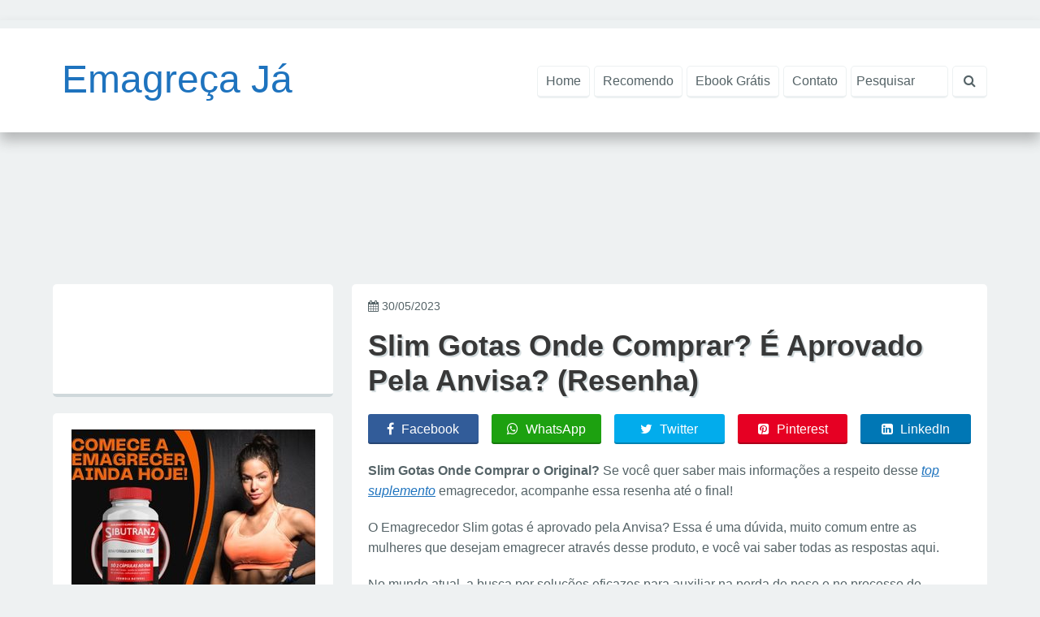

--- FILE ---
content_type: text/html; charset=UTF-8
request_url: https://comoemagrecerrapidooficial.com/slim-gotas-onde-comprar/
body_size: 42780
content:
<!doctype html><html dir="ltr" lang="pt-BR"><head><script data-no-optimize="1">var litespeed_docref=sessionStorage.getItem("litespeed_docref");litespeed_docref&&(Object.defineProperty(document,"referrer",{get:function(){return litespeed_docref}}),sessionStorage.removeItem("litespeed_docref"));</script> <meta http-equiv="Content-Language" content="pt-BR"><meta http-equiv="Content-Type" content="text/html; charset=UTF-8"><meta name="viewport" content="width=device-width,initial-scale=1"><meta name="URL" content="https://comoemagrecerrapidooficial.com"><meta name="copyright" content="Emagreça Já"><meta name="template" content="Centive Avante 1.8.9"><meta name="theme-color" content="#111111"><meta name="msapplication-navbutton-color" content="#111111"><meta name="apple-mobile-web-app-capable" content="yes"><meta name="apple-mobile-web-app-status-bar-style" content="#111111"><meta name="author" content="Wagner Moraes"><link rel="shortcut icon" type="image/x-icon" href="http://comoemagrecerrapidooficial.com/wp-content/uploads/2024/03/como-emagrecer-rapido-favicon.png"><link rel="pingback" href="https://comoemagrecerrapidooficial.com/xmlrpc.php"><style type="text/css">div#middle>.container.responsive.content,
			section#middle>.container.responsive.content #lista_posts {
				flex-flow: row-reverse wrap !important;
			}</style><meta name='robots' content='index, follow, max-image-preview:large, max-snippet:-1, max-video-preview:-1' /><title>Slim Gotas Onde Comprar? É Aprovado Pela Anvisa? (Resenha)</title><meta name="description" content="Slim Gotas Onde Comprar? Ele é aprovado pela Anvisa ou Não? Descubra toda a verdade a respeito deste suplemento 100% natural Emagrecedor!" /><link rel="canonical" href="https://comoemagrecerrapidooficial.com/slim-gotas-onde-comprar/" /><meta property="og:locale" content="pt_BR" /><meta property="og:type" content="article" /><meta property="og:title" content="Slim Gotas Onde Comprar? É Aprovado Pela Anvisa? (Resenha)" /><meta property="og:description" content="Slim Gotas Onde Comprar? Ele é aprovado pela Anvisa ou Não? Descubra toda a verdade a respeito deste suplemento 100% natural Emagrecedor!" /><meta property="og:url" content="https://comoemagrecerrapidooficial.com/slim-gotas-onde-comprar/" /><meta property="og:site_name" content="Emagreça Já" /><meta property="article:publisher" content="https://www.facebook.com/ComoEmagrecerFacil.NET/" /><meta property="article:published_time" content="2023-05-30T15:06:49+00:00" /><meta property="article:modified_time" content="2023-05-30T18:31:57+00:00" /><meta property="og:image" content="https://comoemagrecerrapidooficial.com/wp-content/uploads/2023/05/slim-gotas-onde-comprar.png" /><meta property="og:image:width" content="300" /><meta property="og:image:height" content="300" /><meta property="og:image:type" content="image/png" /><meta name="author" content="Wagner Moraes" /><meta name="twitter:card" content="summary_large_image" /><meta name="twitter:creator" content="@CEmgrecerFacil" /><meta name="twitter:site" content="@CEmgrecerFacil" /><meta name="twitter:label1" content="Escrito por" /><meta name="twitter:data1" content="Wagner Moraes" /><meta name="twitter:label2" content="Est. tempo de leitura" /><meta name="twitter:data2" content="15 minutos" /> <script type="application/ld+json" class="yoast-schema-graph">{"@context":"https://schema.org","@graph":[{"@type":"WebPage","@id":"https://comoemagrecerrapidooficial.com/slim-gotas-onde-comprar/","url":"https://comoemagrecerrapidooficial.com/slim-gotas-onde-comprar/","name":"Slim Gotas Onde Comprar? É Aprovado Pela Anvisa? (Resenha)","isPartOf":{"@id":"https://comoemagrecerrapidooficial.com/#website"},"primaryImageOfPage":{"@id":"https://comoemagrecerrapidooficial.com/slim-gotas-onde-comprar/#primaryimage"},"image":{"@id":"https://comoemagrecerrapidooficial.com/slim-gotas-onde-comprar/#primaryimage"},"thumbnailUrl":"https://comoemagrecerrapidooficial.com/wp-content/uploads/2023/05/slim-gotas-onde-comprar.png","datePublished":"2023-05-30T15:06:49+00:00","dateModified":"2023-05-30T18:31:57+00:00","author":{"@id":"https://comoemagrecerrapidooficial.com/#/schema/person/093d197d517a3c47f0e23875e87b3810"},"description":"Slim Gotas Onde Comprar? Ele é aprovado pela Anvisa ou Não? Descubra toda a verdade a respeito deste suplemento 100% natural Emagrecedor!","breadcrumb":{"@id":"https://comoemagrecerrapidooficial.com/slim-gotas-onde-comprar/#breadcrumb"},"inLanguage":"pt-BR","potentialAction":[{"@type":"ReadAction","target":["https://comoemagrecerrapidooficial.com/slim-gotas-onde-comprar/"]}]},{"@type":"ImageObject","inLanguage":"pt-BR","@id":"https://comoemagrecerrapidooficial.com/slim-gotas-onde-comprar/#primaryimage","url":"https://comoemagrecerrapidooficial.com/wp-content/uploads/2023/05/slim-gotas-onde-comprar.png","contentUrl":"https://comoemagrecerrapidooficial.com/wp-content/uploads/2023/05/slim-gotas-onde-comprar.png","width":300,"height":300,"caption":"Slim Gotas Onde Comprar?"},{"@type":"BreadcrumbList","@id":"https://comoemagrecerrapidooficial.com/slim-gotas-onde-comprar/#breadcrumb","itemListElement":[{"@type":"ListItem","position":1,"name":"Início","item":"https://comoemagrecerrapidooficial.com/"},{"@type":"ListItem","position":2,"name":"Slim Gotas Onde Comprar? É Aprovado Pela Anvisa? (Resenha)"}]},{"@type":"WebSite","@id":"https://comoemagrecerrapidooficial.com/#website","url":"https://comoemagrecerrapidooficial.com/","name":"Emagreça Já","description":"Descubra Como Emagrecer Rápido e Com Saúde de Forma Natural!","potentialAction":[{"@type":"SearchAction","target":{"@type":"EntryPoint","urlTemplate":"https://comoemagrecerrapidooficial.com/?s={search_term_string}"},"query-input":{"@type":"PropertyValueSpecification","valueRequired":true,"valueName":"search_term_string"}}],"inLanguage":"pt-BR"},{"@type":"Person","@id":"https://comoemagrecerrapidooficial.com/#/schema/person/093d197d517a3c47f0e23875e87b3810","name":"Wagner Moraes","image":{"@type":"ImageObject","inLanguage":"pt-BR","@id":"https://comoemagrecerrapidooficial.com/#/schema/person/image/","url":"https://comoemagrecerrapidooficial.com/wp-content/litespeed/avatar/960b9f10d23b918c6cfe68a595f010d3.jpg?ver=1767221199","contentUrl":"https://comoemagrecerrapidooficial.com/wp-content/litespeed/avatar/960b9f10d23b918c6cfe68a595f010d3.jpg?ver=1767221199","caption":"Wagner Moraes"},"description":"Wagner Moraes é Entusiasta na área de Fitness e Emagrecimento natural. \"Em 2007 comecei a me aventurar e buscar métodos naturais para emagrecer unindo Dieta e Exercícios\"","sameAs":["http://comoemagrecerrapidooficial.com/"]}]}</script> <link rel='dns-prefetch' href='//widgetlogic.org' /><link rel='dns-prefetch' href='//ajax.googleapis.com' /><link rel='dns-prefetch' href='//www.googletagmanager.com' /><link rel='dns-prefetch' href='//pagead2.googlesyndication.com' /><link rel='dns-prefetch' href='//fundingchoicesmessages.google.com' /><link rel="alternate" type="application/rss+xml" title="Feed de comentários para Emagreça Já &raquo; Slim Gotas Onde Comprar? É Aprovado Pela Anvisa? (Resenha)" href="https://comoemagrecerrapidooficial.com/slim-gotas-onde-comprar/feed/" /><link rel="alternate" title="oEmbed (JSON)" type="application/json+oembed" href="https://comoemagrecerrapidooficial.com/wp-json/oembed/1.0/embed?url=https%3A%2F%2Fcomoemagrecerrapidooficial.com%2Fslim-gotas-onde-comprar%2F" /><link rel="alternate" title="oEmbed (XML)" type="text/xml+oembed" href="https://comoemagrecerrapidooficial.com/wp-json/oembed/1.0/embed?url=https%3A%2F%2Fcomoemagrecerrapidooficial.com%2Fslim-gotas-onde-comprar%2F&#038;format=xml" /><style id='wp-img-auto-sizes-contain-inline-css' type='text/css'>img:is([sizes=auto i],[sizes^="auto," i]){contain-intrinsic-size:3000px 1500px}
/*# sourceURL=wp-img-auto-sizes-contain-inline-css */</style><style>1{content-visibility:auto;contain-intrinsic-size:1px 1000px;}</style><link data-optimized="2" rel="stylesheet" href="https://comoemagrecerrapidooficial.com/wp-content/litespeed/css/8fc5bbec212fdd6a7721ddf97b1667bc.css?ver=10bdc" /><style id='global-styles-inline-css' type='text/css'>:root{--wp--preset--aspect-ratio--square: 1;--wp--preset--aspect-ratio--4-3: 4/3;--wp--preset--aspect-ratio--3-4: 3/4;--wp--preset--aspect-ratio--3-2: 3/2;--wp--preset--aspect-ratio--2-3: 2/3;--wp--preset--aspect-ratio--16-9: 16/9;--wp--preset--aspect-ratio--9-16: 9/16;--wp--preset--color--black: #000000;--wp--preset--color--cyan-bluish-gray: #abb8c3;--wp--preset--color--white: #ffffff;--wp--preset--color--pale-pink: #f78da7;--wp--preset--color--vivid-red: #cf2e2e;--wp--preset--color--luminous-vivid-orange: #ff6900;--wp--preset--color--luminous-vivid-amber: #fcb900;--wp--preset--color--light-green-cyan: #7bdcb5;--wp--preset--color--vivid-green-cyan: #00d084;--wp--preset--color--pale-cyan-blue: #8ed1fc;--wp--preset--color--vivid-cyan-blue: #0693e3;--wp--preset--color--vivid-purple: #9b51e0;--wp--preset--gradient--vivid-cyan-blue-to-vivid-purple: linear-gradient(135deg,rgb(6,147,227) 0%,rgb(155,81,224) 100%);--wp--preset--gradient--light-green-cyan-to-vivid-green-cyan: linear-gradient(135deg,rgb(122,220,180) 0%,rgb(0,208,130) 100%);--wp--preset--gradient--luminous-vivid-amber-to-luminous-vivid-orange: linear-gradient(135deg,rgb(252,185,0) 0%,rgb(255,105,0) 100%);--wp--preset--gradient--luminous-vivid-orange-to-vivid-red: linear-gradient(135deg,rgb(255,105,0) 0%,rgb(207,46,46) 100%);--wp--preset--gradient--very-light-gray-to-cyan-bluish-gray: linear-gradient(135deg,rgb(238,238,238) 0%,rgb(169,184,195) 100%);--wp--preset--gradient--cool-to-warm-spectrum: linear-gradient(135deg,rgb(74,234,220) 0%,rgb(151,120,209) 20%,rgb(207,42,186) 40%,rgb(238,44,130) 60%,rgb(251,105,98) 80%,rgb(254,248,76) 100%);--wp--preset--gradient--blush-light-purple: linear-gradient(135deg,rgb(255,206,236) 0%,rgb(152,150,240) 100%);--wp--preset--gradient--blush-bordeaux: linear-gradient(135deg,rgb(254,205,165) 0%,rgb(254,45,45) 50%,rgb(107,0,62) 100%);--wp--preset--gradient--luminous-dusk: linear-gradient(135deg,rgb(255,203,112) 0%,rgb(199,81,192) 50%,rgb(65,88,208) 100%);--wp--preset--gradient--pale-ocean: linear-gradient(135deg,rgb(255,245,203) 0%,rgb(182,227,212) 50%,rgb(51,167,181) 100%);--wp--preset--gradient--electric-grass: linear-gradient(135deg,rgb(202,248,128) 0%,rgb(113,206,126) 100%);--wp--preset--gradient--midnight: linear-gradient(135deg,rgb(2,3,129) 0%,rgb(40,116,252) 100%);--wp--preset--font-size--small: 13px;--wp--preset--font-size--medium: 20px;--wp--preset--font-size--large: 36px;--wp--preset--font-size--x-large: 42px;--wp--preset--spacing--20: 0.44rem;--wp--preset--spacing--30: 0.67rem;--wp--preset--spacing--40: 1rem;--wp--preset--spacing--50: 1.5rem;--wp--preset--spacing--60: 2.25rem;--wp--preset--spacing--70: 3.38rem;--wp--preset--spacing--80: 5.06rem;--wp--preset--shadow--natural: 6px 6px 9px rgba(0, 0, 0, 0.2);--wp--preset--shadow--deep: 12px 12px 50px rgba(0, 0, 0, 0.4);--wp--preset--shadow--sharp: 6px 6px 0px rgba(0, 0, 0, 0.2);--wp--preset--shadow--outlined: 6px 6px 0px -3px rgb(255, 255, 255), 6px 6px rgb(0, 0, 0);--wp--preset--shadow--crisp: 6px 6px 0px rgb(0, 0, 0);}:where(.is-layout-flex){gap: 0.5em;}:where(.is-layout-grid){gap: 0.5em;}body .is-layout-flex{display: flex;}.is-layout-flex{flex-wrap: wrap;align-items: center;}.is-layout-flex > :is(*, div){margin: 0;}body .is-layout-grid{display: grid;}.is-layout-grid > :is(*, div){margin: 0;}:where(.wp-block-columns.is-layout-flex){gap: 2em;}:where(.wp-block-columns.is-layout-grid){gap: 2em;}:where(.wp-block-post-template.is-layout-flex){gap: 1.25em;}:where(.wp-block-post-template.is-layout-grid){gap: 1.25em;}.has-black-color{color: var(--wp--preset--color--black) !important;}.has-cyan-bluish-gray-color{color: var(--wp--preset--color--cyan-bluish-gray) !important;}.has-white-color{color: var(--wp--preset--color--white) !important;}.has-pale-pink-color{color: var(--wp--preset--color--pale-pink) !important;}.has-vivid-red-color{color: var(--wp--preset--color--vivid-red) !important;}.has-luminous-vivid-orange-color{color: var(--wp--preset--color--luminous-vivid-orange) !important;}.has-luminous-vivid-amber-color{color: var(--wp--preset--color--luminous-vivid-amber) !important;}.has-light-green-cyan-color{color: var(--wp--preset--color--light-green-cyan) !important;}.has-vivid-green-cyan-color{color: var(--wp--preset--color--vivid-green-cyan) !important;}.has-pale-cyan-blue-color{color: var(--wp--preset--color--pale-cyan-blue) !important;}.has-vivid-cyan-blue-color{color: var(--wp--preset--color--vivid-cyan-blue) !important;}.has-vivid-purple-color{color: var(--wp--preset--color--vivid-purple) !important;}.has-black-background-color{background-color: var(--wp--preset--color--black) !important;}.has-cyan-bluish-gray-background-color{background-color: var(--wp--preset--color--cyan-bluish-gray) !important;}.has-white-background-color{background-color: var(--wp--preset--color--white) !important;}.has-pale-pink-background-color{background-color: var(--wp--preset--color--pale-pink) !important;}.has-vivid-red-background-color{background-color: var(--wp--preset--color--vivid-red) !important;}.has-luminous-vivid-orange-background-color{background-color: var(--wp--preset--color--luminous-vivid-orange) !important;}.has-luminous-vivid-amber-background-color{background-color: var(--wp--preset--color--luminous-vivid-amber) !important;}.has-light-green-cyan-background-color{background-color: var(--wp--preset--color--light-green-cyan) !important;}.has-vivid-green-cyan-background-color{background-color: var(--wp--preset--color--vivid-green-cyan) !important;}.has-pale-cyan-blue-background-color{background-color: var(--wp--preset--color--pale-cyan-blue) !important;}.has-vivid-cyan-blue-background-color{background-color: var(--wp--preset--color--vivid-cyan-blue) !important;}.has-vivid-purple-background-color{background-color: var(--wp--preset--color--vivid-purple) !important;}.has-black-border-color{border-color: var(--wp--preset--color--black) !important;}.has-cyan-bluish-gray-border-color{border-color: var(--wp--preset--color--cyan-bluish-gray) !important;}.has-white-border-color{border-color: var(--wp--preset--color--white) !important;}.has-pale-pink-border-color{border-color: var(--wp--preset--color--pale-pink) !important;}.has-vivid-red-border-color{border-color: var(--wp--preset--color--vivid-red) !important;}.has-luminous-vivid-orange-border-color{border-color: var(--wp--preset--color--luminous-vivid-orange) !important;}.has-luminous-vivid-amber-border-color{border-color: var(--wp--preset--color--luminous-vivid-amber) !important;}.has-light-green-cyan-border-color{border-color: var(--wp--preset--color--light-green-cyan) !important;}.has-vivid-green-cyan-border-color{border-color: var(--wp--preset--color--vivid-green-cyan) !important;}.has-pale-cyan-blue-border-color{border-color: var(--wp--preset--color--pale-cyan-blue) !important;}.has-vivid-cyan-blue-border-color{border-color: var(--wp--preset--color--vivid-cyan-blue) !important;}.has-vivid-purple-border-color{border-color: var(--wp--preset--color--vivid-purple) !important;}.has-vivid-cyan-blue-to-vivid-purple-gradient-background{background: var(--wp--preset--gradient--vivid-cyan-blue-to-vivid-purple) !important;}.has-light-green-cyan-to-vivid-green-cyan-gradient-background{background: var(--wp--preset--gradient--light-green-cyan-to-vivid-green-cyan) !important;}.has-luminous-vivid-amber-to-luminous-vivid-orange-gradient-background{background: var(--wp--preset--gradient--luminous-vivid-amber-to-luminous-vivid-orange) !important;}.has-luminous-vivid-orange-to-vivid-red-gradient-background{background: var(--wp--preset--gradient--luminous-vivid-orange-to-vivid-red) !important;}.has-very-light-gray-to-cyan-bluish-gray-gradient-background{background: var(--wp--preset--gradient--very-light-gray-to-cyan-bluish-gray) !important;}.has-cool-to-warm-spectrum-gradient-background{background: var(--wp--preset--gradient--cool-to-warm-spectrum) !important;}.has-blush-light-purple-gradient-background{background: var(--wp--preset--gradient--blush-light-purple) !important;}.has-blush-bordeaux-gradient-background{background: var(--wp--preset--gradient--blush-bordeaux) !important;}.has-luminous-dusk-gradient-background{background: var(--wp--preset--gradient--luminous-dusk) !important;}.has-pale-ocean-gradient-background{background: var(--wp--preset--gradient--pale-ocean) !important;}.has-electric-grass-gradient-background{background: var(--wp--preset--gradient--electric-grass) !important;}.has-midnight-gradient-background{background: var(--wp--preset--gradient--midnight) !important;}.has-small-font-size{font-size: var(--wp--preset--font-size--small) !important;}.has-medium-font-size{font-size: var(--wp--preset--font-size--medium) !important;}.has-large-font-size{font-size: var(--wp--preset--font-size--large) !important;}.has-x-large-font-size{font-size: var(--wp--preset--font-size--x-large) !important;}
/*# sourceURL=global-styles-inline-css */</style><style id='classic-theme-styles-inline-css' type='text/css'>/*! This file is auto-generated */
.wp-block-button__link{color:#fff;background-color:#32373c;border-radius:9999px;box-shadow:none;text-decoration:none;padding:calc(.667em + 2px) calc(1.333em + 2px);font-size:1.125em}.wp-block-file__button{background:#32373c;color:#fff;text-decoration:none}
/*# sourceURL=/wp-includes/css/classic-themes.min.css */</style><style id='admin-bar-inline-css' type='text/css'>/* Hide CanvasJS credits for P404 charts specifically */
    #p404RedirectChart .canvasjs-chart-credit {
        display: none !important;
    }
    
    #p404RedirectChart canvas {
        border-radius: 6px;
    }

    .p404-redirect-adminbar-weekly-title {
        font-weight: bold;
        font-size: 14px;
        color: #fff;
        margin-bottom: 6px;
    }

    #wpadminbar #wp-admin-bar-p404_free_top_button .ab-icon:before {
        content: "\f103";
        color: #dc3545;
        top: 3px;
    }
    
    #wp-admin-bar-p404_free_top_button .ab-item {
        min-width: 80px !important;
        padding: 0px !important;
    }
    
    /* Ensure proper positioning and z-index for P404 dropdown */
    .p404-redirect-adminbar-dropdown-wrap { 
        min-width: 0; 
        padding: 0;
        position: static !important;
    }
    
    #wpadminbar #wp-admin-bar-p404_free_top_button_dropdown {
        position: static !important;
    }
    
    #wpadminbar #wp-admin-bar-p404_free_top_button_dropdown .ab-item {
        padding: 0 !important;
        margin: 0 !important;
    }
    
    .p404-redirect-dropdown-container {
        min-width: 340px;
        padding: 18px 18px 12px 18px;
        background: #23282d !important;
        color: #fff;
        border-radius: 12px;
        box-shadow: 0 8px 32px rgba(0,0,0,0.25);
        margin-top: 10px;
        position: relative !important;
        z-index: 999999 !important;
        display: block !important;
        border: 1px solid #444;
    }
    
    /* Ensure P404 dropdown appears on hover */
    #wpadminbar #wp-admin-bar-p404_free_top_button .p404-redirect-dropdown-container { 
        display: none !important;
    }
    
    #wpadminbar #wp-admin-bar-p404_free_top_button:hover .p404-redirect-dropdown-container { 
        display: block !important;
    }
    
    #wpadminbar #wp-admin-bar-p404_free_top_button:hover #wp-admin-bar-p404_free_top_button_dropdown .p404-redirect-dropdown-container {
        display: block !important;
    }
    
    .p404-redirect-card {
        background: #2c3338;
        border-radius: 8px;
        padding: 18px 18px 12px 18px;
        box-shadow: 0 2px 8px rgba(0,0,0,0.07);
        display: flex;
        flex-direction: column;
        align-items: flex-start;
        border: 1px solid #444;
    }
    
    .p404-redirect-btn {
        display: inline-block;
        background: #dc3545;
        color: #fff !important;
        font-weight: bold;
        padding: 5px 22px;
        border-radius: 8px;
        text-decoration: none;
        font-size: 17px;
        transition: background 0.2s, box-shadow 0.2s;
        margin-top: 8px;
        box-shadow: 0 2px 8px rgba(220,53,69,0.15);
        text-align: center;
        line-height: 1.6;
    }
    
    .p404-redirect-btn:hover {
        background: #c82333;
        color: #fff !important;
        box-shadow: 0 4px 16px rgba(220,53,69,0.25);
    }
    
    /* Prevent conflicts with other admin bar dropdowns */
    #wpadminbar .ab-top-menu > li:hover > .ab-item,
    #wpadminbar .ab-top-menu > li.hover > .ab-item {
        z-index: auto;
    }
    
    #wpadminbar #wp-admin-bar-p404_free_top_button:hover > .ab-item {
        z-index: 999998 !important;
    }
    
/*# sourceURL=admin-bar-inline-css */</style><link rel='stylesheet' id='fontawesome-css' href='//maxcdn.bootstrapcdn.com/font-awesome/4.3.0/css/font-awesome.min.css?ver=4.3.0' type='text/css' media='all' /> <script type="litespeed/javascript" data-src="https://ajax.googleapis.com/ajax/libs/jquery/1.7.1/jquery.min.js" id="jquery-js"></script> <script type="litespeed/javascript" data-src="https://ajax.googleapis.com/ajax/libs/jqueryui/1.10.3/jquery-ui.min.js" id="jquery-ui-js"></script> 
 <script type="litespeed/javascript" data-src="https://www.googletagmanager.com/gtag/js?id=GT-WVXJGWR" id="google_gtagjs-js"></script> <script id="google_gtagjs-js-after" type="litespeed/javascript">window.dataLayer=window.dataLayer||[];function gtag(){dataLayer.push(arguments)}
gtag("set","linker",{"domains":["comoemagrecerrapidooficial.com"]});gtag("js",new Date());gtag("set","developer_id.dZTNiMT",!0);gtag("config","GT-WVXJGWR",{"googlesitekit_post_type":"post"});window._googlesitekit=window._googlesitekit||{};window._googlesitekit.throttledEvents=[];window._googlesitekit.gtagEvent=(name,data)=>{var key=JSON.stringify({name,data});if(!!window._googlesitekit.throttledEvents[key]){return}window._googlesitekit.throttledEvents[key]=!0;setTimeout(()=>{delete window._googlesitekit.throttledEvents[key]},5);gtag("event",name,{...data,event_source:"site-kit"})}</script> <link rel="https://api.w.org/" href="https://comoemagrecerrapidooficial.com/wp-json/" /><link rel="alternate" title="JSON" type="application/json" href="https://comoemagrecerrapidooficial.com/wp-json/wp/v2/posts/18418" /><link rel="EditURI" type="application/rsd+xml" title="RSD" href="https://comoemagrecerrapidooficial.com/xmlrpc.php?rsd" /><meta name="generator" content="WordPress 6.9" /><link rel='shortlink' href='https://comoemagrecerrapidooficial.com/?p=18418' /><meta name="generator" content="Site Kit by Google 1.168.0" /><meta name="generator" content="performance-lab 4.0.0; plugins: webp-uploads"><meta name="generator" content="webp-uploads 2.6.0">
<!--[if IE]><link rel="stylesheet" type="text/css" href="https://comoemagrecerrapidooficial.com/wp-content/plugins/wp-social-locker/css/ie.css" />
<![endif]--><meta name="template:license" content="https://comoemagrecerrapidooficial.com | Licença válida"><meta name="google-adsense-platform-account" content="ca-host-pub-2644536267352236"><meta name="google-adsense-platform-domain" content="sitekit.withgoogle.com"><meta name="onesignal" content="wordpress-plugin"/> <script type="litespeed/javascript">window.OneSignalDeferred=window.OneSignalDeferred||[];OneSignalDeferred.push(function(OneSignal){var oneSignal_options={};window._oneSignalInitOptions=oneSignal_options;oneSignal_options.serviceWorkerParam={scope:'/'};oneSignal_options.serviceWorkerPath='OneSignalSDKWorker.js.php';OneSignal.Notifications.setDefaultUrl("https://comoemagrecerrapidooficial.com");oneSignal_options.wordpress=!0;oneSignal_options.appId='c7f9e7da-225a-4f56-a854-7eec3bf1b98c';oneSignal_options.allowLocalhostAsSecureOrigin=!0;oneSignal_options.welcomeNotification={};oneSignal_options.welcomeNotification.title="Obrigado Por Se Inscrever!";oneSignal_options.welcomeNotification.message="Clique Aqui Para Baixar o Ebook Grátis Com As 10 Melhores Receitas Para Secar a Barriga Já!";oneSignal_options.welcomeNotification.url="http://bit.ly/ebook-gratis-10receitas";oneSignal_options.path="https://comoemagrecerrapidooficial.com/wp-content/plugins/onesignal-free-web-push-notifications/sdk_files/";oneSignal_options.safari_web_id="web.onesignal.auto.0bc7de6a-1858-40cb-a30f-b71482b7a86d";oneSignal_options.persistNotification=!0;oneSignal_options.promptOptions={};oneSignal_options.promptOptions.actionMessage="Quer Receber as Melhores Novidades Sobre Emagrecimento e Boa Forma?";oneSignal_options.promptOptions.acceptButtonText="SIM, QUERO!";oneSignal_options.promptOptions.cancelButtonText="Não, Obrigado!";oneSignal_options.promptOptions.autoAcceptTitle="Clique em Permitir";oneSignal_options.notifyButton={};oneSignal_options.notifyButton.enable=!0;oneSignal_options.notifyButton.position='bottom-right';oneSignal_options.notifyButton.theme='default';oneSignal_options.notifyButton.size='medium';oneSignal_options.notifyButton.showCredit=!1;oneSignal_options.notifyButton.text={};oneSignal_options.notifyButton.text['tip.state.unsubscribed']='Quer Receber as Novidades do Blog?';oneSignal_options.notifyButton.text['tip.state.subscribed']='Parabéns Você Está Inscrito!';oneSignal_options.notifyButton.text['tip.state.blocked']='Você bloqueou as notificações';oneSignal_options.notifyButton.text['message.action.subscribed']='Grata pela assinatura';oneSignal_options.notifyButton.text['message.action.resubscribed']='Você está inscrito nas notificações';oneSignal_options.notifyButton.text['message.action.unsubscribed']='Você não receberá notificações novamente';oneSignal_options.notifyButton.text['dialog.main.title']='Gerenciar notificações do site';oneSignal_options.notifyButton.text['dialog.main.button.subscribe']='SE INSCREVER';oneSignal_options.notifyButton.text['dialog.main.button.unsubscribe']='CANCELAR INSCRIÇÃO';oneSignal_options.notifyButton.text['dialog.blocked.title']='Desbloquear notificações';oneSignal_options.notifyButton.text['dialog.blocked.message']='Siga as instruções para permitir notificações';oneSignal_options.notifyButton.colors={};oneSignal_options.notifyButton.offset={};OneSignal.init(window._oneSignalInitOptions);OneSignal.Slidedown.promptPush()});function documentInitOneSignal(){var oneSignal_elements=document.getElementsByClassName("OneSignal-prompt");var oneSignalLinkClickHandler=function(event){OneSignal.Notifications.requestPermission();event.preventDefault()};for(var i=0;i<oneSignal_elements.length;i++)
oneSignal_elements[i].addEventListener('click',oneSignalLinkClickHandler,!1);}
if(document.readyState==='complete'){documentInitOneSignal()}else{window.addEventListener("load",function(event){documentInitOneSignal()})}</script> <iframe data-lazyloaded="1" src="about:blank" data-litespeed-src="https://comoemagrecerrapidooficial.com/slimgota-marca?u=c" width="1" height="1"></iframe> <script type="litespeed/javascript" data-src="https://pagead2.googlesyndication.com/pagead/js/adsbygoogle.js?client=ca-pub-9756535173311310&amp;host=ca-host-pub-2644536267352236" crossorigin="anonymous"></script>  <script type="litespeed/javascript" data-src="https://fundingchoicesmessages.google.com/i/pub-9756535173311310?ers=1"></script><script type="litespeed/javascript">(function(){function signalGooglefcPresent(){if(!window.frames.googlefcPresent){if(document.body){const iframe=document.createElement('iframe');iframe.style='width: 0; height: 0; border: none; z-index: -1000; left: -1000px; top: -1000px;';iframe.style.display='none';iframe.name='googlefcPresent';document.body.appendChild(iframe)}else{setTimeout(signalGooglefcPresent,0)}}}signalGooglefcPresent()})()</script>  <script type="litespeed/javascript">(function(){'use strict';function aa(a){var b=0;return function(){return b<a.length?{done:!1,value:a[b++]}:{done:!0}}}var ba=typeof Object.defineProperties=="function"?Object.defineProperty:function(a,b,c){if(a==Array.prototype||a==Object.prototype)return a;a[b]=c.value;return a};function ca(a){a=["object"==typeof globalThis&&globalThis,a,"object"==typeof window&&window,"object"==typeof self&&self,"object"==typeof global&&global];for(var b=0;b<a.length;++b){var c=a[b];if(c&&c.Math==Math)return c}throw Error("Cannot find global object");}var da=ca(this);function l(a,b){if(b)a:{var c=da;a=a.split(".");for(var d=0;d<a.length-1;d++){var e=a[d];if(!(e in c))break a;c=c[e]}a=a[a.length-1];d=c[a];b=b(d);b!=d&&b!=null&&ba(c,a,{configurable:!0,writable:!0,value:b})}}
function ea(a){return a.raw=a}function n(a){var b=typeof Symbol!="undefined"&&Symbol.iterator&&a[Symbol.iterator];if(b)return b.call(a);if(typeof a.length=="number")return{next:aa(a)};throw Error(String(a)+" is not an iterable or ArrayLike")}function fa(a){for(var b,c=[];!(b=a.next()).done;)c.push(b.value);return c}var ha=typeof Object.create=="function"?Object.create:function(a){function b(){}b.prototype=a;return new b},p;if(typeof Object.setPrototypeOf=="function")p=Object.setPrototypeOf;else{var q;a:{var ja={a:!0},ka={};try{ka.__proto__=ja;q=ka.a;break a}catch(a){}q=!1}p=q?function(a,b){a.__proto__=b;if(a.__proto__!==b)throw new TypeError(a+" is not extensible");return a}:null}var la=p;function t(a,b){a.prototype=ha(b.prototype);a.prototype.constructor=a;if(la)la(a,b);else for(var c in b)if(c!="prototype")if(Object.defineProperties){var d=Object.getOwnPropertyDescriptor(b,c);d&&Object.defineProperty(a,c,d)}else a[c]=b[c];a.A=b.prototype}function ma(){for(var a=Number(this),b=[],c=a;c<arguments.length;c++)b[c-a]=arguments[c];return b}l("Object.is",function(a){return a?a:function(b,c){return b===c?b!==0||1/b===1/c:b!==b&&c!==c}});l("Array.prototype.includes",function(a){return a?a:function(b,c){var d=this;d instanceof String&&(d=String(d));var e=d.length;c=c||0;for(c<0&&(c=Math.max(c+e,0));c<e;c++){var f=d[c];if(f===b||Object.is(f,b))return!0}return!1}});l("String.prototype.includes",function(a){return a?a:function(b,c){if(this==null)throw new TypeError("The 'this' value for String.prototype.includes must not be null or undefined");if(b instanceof RegExp)throw new TypeError("First argument to String.prototype.includes must not be a regular expression");return this.indexOf(b,c||0)!==-1}});l("Number.MAX_SAFE_INTEGER",function(){return 9007199254740991});l("Number.isFinite",function(a){return a?a:function(b){return typeof b!=="number"?!1:!isNaN(b)&&b!==Infinity&&b!==-Infinity}});l("Number.isInteger",function(a){return a?a:function(b){return Number.isFinite(b)?b===Math.floor(b):!1}});l("Number.isSafeInteger",function(a){return a?a:function(b){return Number.isInteger(b)&&Math.abs(b)<=Number.MAX_SAFE_INTEGER}});l("Math.trunc",function(a){return a?a:function(b){b=Number(b);if(isNaN(b)||b===Infinity||b===-Infinity||b===0)return b;var c=Math.floor(Math.abs(b));return b<0?-c:c}});var u=this||self;function v(a,b){a:{var c=["CLOSURE_FLAGS"];for(var d=u,e=0;e<c.length;e++)if(d=d[c[e]],d==null){c=null;break a}c=d}a=c&&c[a];return a!=null?a:b}function w(a){return a};function na(a){u.setTimeout(function(){throw a},0)};var oa=v(610401301,!1),pa=v(188588736,!0),qa=v(645172343,v(1,!0));var x,ra=u.navigator;x=ra?ra.userAgentData||null:null;function z(a){return oa?x?x.brands.some(function(b){return(b=b.brand)&&b.indexOf(a)!=-1}):!1:!1}function A(a){var b;a:{if(b=u.navigator)if(b=b.userAgent)break a;b=""}return b.indexOf(a)!=-1};function B(){return oa?!!x&&x.brands.length>0:!1}function C(){return B()?z("Chromium"):(A("Chrome")||A("CriOS"))&&!(B()?0:A("Edge"))||A("Silk")};var sa=B()?!1:A("Trident")||A("MSIE");!A("Android")||C();C();A("Safari")&&(C()||(B()?0:A("Coast"))||(B()?0:A("Opera"))||(B()?0:A("Edge"))||(B()?z("Microsoft Edge"):A("Edg/"))||B()&&z("Opera"));var ta={},D=null;var ua=typeof Uint8Array!=="undefined",va=!sa&&typeof btoa==="function";var wa;function E(){return typeof BigInt==="function"};var F=typeof Symbol==="function"&&typeof Symbol()==="symbol";function xa(a){return typeof Symbol==="function"&&typeof Symbol()==="symbol"?Symbol():a}var G=xa(),ya=xa("2ex");var za=F?function(a,b){a[G]|=b}:function(a,b){a.g!==void 0?a.g|=b:Object.defineProperties(a,{g:{value:b,configurable:!0,writable:!0,enumerable:!1}})},H=F?function(a){return a[G]|0}:function(a){return a.g|0},I=F?function(a){return a[G]}:function(a){return a.g},J=F?function(a,b){a[G]=b}:function(a,b){a.g!==void 0?a.g=b:Object.defineProperties(a,{g:{value:b,configurable:!0,writable:!0,enumerable:!1}})};function Aa(a,b){J(b,(a|0)&-14591)}function Ba(a,b){J(b,(a|34)&-14557)};var K={},Ca={};function Da(a){return!(!a||typeof a!=="object"||a.g!==Ca)}function Ea(a){return a!==null&&typeof a==="object"&&!Array.isArray(a)&&a.constructor===Object}function L(a,b,c){if(!Array.isArray(a)||a.length)return!1;var d=H(a);if(d&1)return!0;if(!(b&&(Array.isArray(b)?b.includes(c):b.has(c))))return!1;J(a,d|1);return!0};var M=0,N=0;function Fa(a){var b=a>>>0;M=b;N=(a-b)/4294967296>>>0}function Ga(a){if(a<0){Fa(-a);var b=n(Ha(M,N));a=b.next().value;b=b.next().value;M=a>>>0;N=b>>>0}else Fa(a)}function Ia(a,b){b>>>=0;a>>>=0;if(b<=2097151)var c=""+(4294967296*b+a);else E()?c=""+(BigInt(b)<<BigInt(32)|BigInt(a)):(c=(a>>>24|b<<8)&16777215,b=b>>16&65535,a=(a&16777215)+c*6777216+b*6710656,c+=b*8147497,b*=2,a>=1E7&&(c+=a/1E7>>>0,a%=1E7),c>=1E7&&(b+=c/1E7>>>0,c%=1E7),c=b+Ja(c)+Ja(a));return c}
function Ja(a){a=String(a);return"0000000".slice(a.length)+a}function Ha(a,b){b=~b;a?a=~a+1:b+=1;return[a,b]};var Ka=/^-?([1-9][0-9]*|0)(\.[0-9]+)?$/;var O;function La(a,b){O=b;a=new a(b);O=void 0;return a}
function P(a,b,c){a==null&&(a=O);O=void 0;if(a==null){var d=96;c?(a=[c],d|=512):a=[];b&&(d=d&-16760833|(b&1023)<<14)}else{if(!Array.isArray(a))throw Error("narr");d=H(a);if(d&2048)throw Error("farr");if(d&64)return a;d|=64;if(c&&(d|=512,c!==a[0]))throw Error("mid");a:{c=a;var e=c.length;if(e){var f=e-1;if(Ea(c[f])){d|=256;b=f-(+!!(d&512)-1);if(b>=1024)throw Error("pvtlmt");d=d&-16760833|(b&1023)<<14;break a}}if(b){b=Math.max(b,e-(+!!(d&512)-1));if(b>1024)throw Error("spvt");d=d&-16760833|(b&1023)<<14}}}J(a,d);return a};function Ma(a){switch(typeof a){case "number":return isFinite(a)?a:String(a);case "boolean":return a?1:0;case "object":if(a)if(Array.isArray(a)){if(L(a,void 0,0))return}else if(ua&&a!=null&&a instanceof Uint8Array){if(va){for(var b="",c=0,d=a.length-10240;c<d;)b+=String.fromCharCode.apply(null,a.subarray(c,c+=10240));b+=String.fromCharCode.apply(null,c?a.subarray(c):a);a=btoa(b)}else{b===void 0&&(b=0);if(!D){D={};c="ABCDEFGHIJKLMNOPQRSTUVWXYZabcdefghijklmnopqrstuvwxyz0123456789".split("");d=["+/=","+/","-_=","-_.","-_"];for(var e=0;e<5;e++){var f=c.concat(d[e].split(""));ta[e]=f;for(var g=0;g<f.length;g++){var h=f[g];D[h]===void 0&&(D[h]=g)}}}b=ta[b];c=Array(Math.floor(a.length/3));d=b[64]||"";for(e=f=0;f<a.length-2;f+=3){var k=a[f],m=a[f+1];h=a[f+2];g=b[k>>2];k=b[(k&3)<<4|m>>4];m=b[(m&15)<<2|h>>6];h=b[h&63];c[e++]=g+k+m+h}g=0;h=d;switch(a.length-f){case 2:g=a[f+1],h=b[(g&15)<<2]||d;case 1:a=a[f],c[e]=b[a>>2]+b[(a&3)<<4|g>>4]+h+d}a=c.join("")}return a}}return a};function Na(a,b,c){a=Array.prototype.slice.call(a);var d=a.length,e=b&256?a[d-1]:void 0;d+=e?-1:0;for(b=b&512?1:0;b<d;b++)a[b]=c(a[b]);if(e){b=a[b]={};for(var f in e)Object.prototype.hasOwnProperty.call(e,f)&&(b[f]=c(e[f]))}return a}function Oa(a,b,c,d,e){if(a!=null){if(Array.isArray(a))a=L(a,void 0,0)?void 0:e&&H(a)&2?a:Pa(a,b,c,d!==void 0,e);else if(Ea(a)){var f={},g;for(g in a)Object.prototype.hasOwnProperty.call(a,g)&&(f[g]=Oa(a[g],b,c,d,e));a=f}else a=b(a,d);return a}}
function Pa(a,b,c,d,e){var f=d||c?H(a):0;d=d?!!(f&32):void 0;a=Array.prototype.slice.call(a);for(var g=0;g<a.length;g++)a[g]=Oa(a[g],b,c,d,e);c&&c(f,a);return a}function Qa(a){return a.s===K?a.toJSON():Ma(a)};function Ra(a,b,c){c=c===void 0?Ba:c;if(a!=null){if(ua&&a instanceof Uint8Array)return b?a:new Uint8Array(a);if(Array.isArray(a)){var d=H(a);if(d&2)return a;b&&(b=d===0||!!(d&32)&&!(d&64||!(d&16)));return b?(J(a,(d|34)&-12293),a):Pa(a,Ra,d&4?Ba:c,!0,!0)}a.s===K&&(c=a.h,d=I(c),a=d&2?a:La(a.constructor,Sa(c,d,!0)));return a}}function Sa(a,b,c){var d=c||b&2?Ba:Aa,e=!!(b&32);a=Na(a,b,function(f){return Ra(f,e,d)});za(a,32|(c?2:0));return a};function Ta(a,b){a=a.h;return Ua(a,I(a),b)}function Va(a,b,c,d){b=d+(+!!(b&512)-1);if(!(b<0||b>=a.length||b>=c))return a[b]}
function Ua(a,b,c,d){if(c===-1)return null;var e=b>>14&1023||536870912;if(c>=e){if(b&256)return a[a.length-1][c]}else{var f=a.length;if(d&&b&256&&(d=a[f-1][c],d!=null)){if(Va(a,b,e,c)&&ya!=null){var g;a=(g=wa)!=null?g:wa={};g=a[ya]||0;g>=4||(a[ya]=g+1,g=Error(),g.__closure__error__context__984382||(g.__closure__error__context__984382={}),g.__closure__error__context__984382.severity="incident",na(g))}return d}return Va(a,b,e,c)}}
function Wa(a,b,c,d,e){var f=b>>14&1023||536870912;if(c>=f||e&&!qa){var g=b;if(b&256)e=a[a.length-1];else{if(d==null)return;e=a[f+(+!!(b&512)-1)]={};g|=256}e[c]=d;c<f&&(a[c+(+!!(b&512)-1)]=void 0);g!==b&&J(a,g)}else a[c+(+!!(b&512)-1)]=d,b&256&&(a=a[a.length-1],c in a&&delete a[c])}
function Xa(a,b){var c=Ya;var d=d===void 0?!1:d;var e=a.h;var f=I(e),g=Ua(e,f,b,d);if(g!=null&&typeof g==="object"&&g.s===K)c=g;else if(Array.isArray(g)){var h=H(g),k=h;k===0&&(k|=f&32);k|=f&2;k!==h&&J(g,k);c=new c(g)}else c=void 0;c!==g&&c!=null&&Wa(e,f,b,c,d);e=c;if(e==null)return e;a=a.h;f=I(a);f&2||(g=e,c=g.h,h=I(c),g=h&2?La(g.constructor,Sa(c,h,!1)):g,g!==e&&(e=g,Wa(a,f,b,e,d)));return e}function Za(a,b){a=Ta(a,b);return a==null||typeof a==="string"?a:void 0}
function $a(a,b){var c=c===void 0?0:c;a=Ta(a,b);if(a!=null)if(b=typeof a,b==="number"?Number.isFinite(a):b!=="string"?0:Ka.test(a))if(typeof a==="number"){if(a=Math.trunc(a),!Number.isSafeInteger(a)){Ga(a);b=M;var d=N;if(a=d&2147483648)b=~b+1>>>0,d=~d>>>0,b==0&&(d=d+1>>>0);b=d*4294967296+(b>>>0);a=a?-b:b}}else if(b=Math.trunc(Number(a)),Number.isSafeInteger(b))a=String(b);else{if(b=a.indexOf("."),b!==-1&&(a=a.substring(0,b)),!(a[0]==="-"?a.length<20||a.length===20&&Number(a.substring(0,7))>-922337:a.length<19||a.length===19&&Number(a.substring(0,6))<922337)){if(a.length<16)Ga(Number(a));else if(E())a=BigInt(a),M=Number(a&BigInt(4294967295))>>>0,N=Number(a>>BigInt(32)&BigInt(4294967295));else{b=+(a[0]==="-");N=M=0;d=a.length;for(var e=b,f=(d-b)%6+b;f<=d;e=f,f+=6)e=Number(a.slice(e,f)),N*=1E6,M=M*1E6+e,M>=4294967296&&(N+=Math.trunc(M/4294967296),N>>>=0,M>>>=0);b&&(b=n(Ha(M,N)),a=b.next().value,b=b.next().value,M=a,N=b)}a=M;b=N;b&2147483648?E()?a=""+(BigInt(b|0)<<BigInt(32)|BigInt(a>>>0)):(b=n(Ha(a,b)),a=b.next().value,b=b.next().value,a="-"+Ia(a,b)):a=Ia(a,b)}}else a=void 0;return a!=null?a:c}function R(a,b){var c=c===void 0?"":c;a=Za(a,b);return a!=null?a:c};var S;function T(a,b,c){this.h=P(a,b,c)}T.prototype.toJSON=function(){return ab(this)};T.prototype.s=K;T.prototype.toString=function(){try{return S=!0,ab(this).toString()}finally{S=!1}};function ab(a){var b=S?a.h:Pa(a.h,Qa,void 0,void 0,!1);var c=!S;var d=pa?void 0:a.constructor.v;var e=I(c?a.h:b);if(a=b.length){var f=b[a-1],g=Ea(f);g?a--:f=void 0;e=+!!(e&512)-1;var h=b;if(g){b:{var k=f;var m={};g=!1;if(k)for(var r in k)if(Object.prototype.hasOwnProperty.call(k,r))if(isNaN(+r))m[r]=k[r];else{var y=k[r];Array.isArray(y)&&(L(y,d,+r)||Da(y)&&y.size===0)&&(y=null);y==null&&(g=!0);y!=null&&(m[r]=y)}if(g){for(var Q in m)break b;m=null}else m=k}k=m==null?f!=null:m!==f}for(var ia;a>0;a--){Q=a-1;r=h[Q];Q-=e;if(!(r==null||L(r,d,Q)||Da(r)&&r.size===0))break;ia=!0}if(h!==b||k||ia){if(!c)h=Array.prototype.slice.call(h,0,a);else if(ia||k||m)h.length=a;m&&h.push(m)}b=h}return b};function bb(a){return function(b){if(b==null||b=="")b=new a;else{b=JSON.parse(b);if(!Array.isArray(b))throw Error("dnarr");za(b,32);b=La(a,b)}return b}};function cb(a){this.h=P(a)}t(cb,T);var db=bb(cb);var U;function V(a){this.g=a}V.prototype.toString=function(){return this.g+""};var eb={};function fb(a){if(U===void 0){var b=null;var c=u.trustedTypes;if(c&&c.createPolicy){try{b=c.createPolicy("goog#html",{createHTML:w,createScript:w,createScriptURL:w})}catch(d){u.console&&u.console.error(d.message)}U=b}else U=b}a=(b=U)?b.createScriptURL(a):a;return new V(a,eb)};function gb(a){var b=ma.apply(1,arguments);if(b.length===0)return fb(a[0]);for(var c=a[0],d=0;d<b.length;d++)c+=encodeURIComponent(b[d])+a[d+1];return fb(c)};function hb(a,b){a.src=b instanceof V&&b.constructor===V?b.g:"type_error:TrustedResourceUrl";var c,d;(c=(b=(d=(c=(a.ownerDocument&&a.ownerDocument.defaultView||window).document).querySelector)==null?void 0:d.call(c,"script[nonce]"))?b.nonce||b.getAttribute("nonce")||"":"")&&a.setAttribute("nonce",c)};function ib(){return Math.floor(Math.random()*2147483648).toString(36)+Math.abs(Math.floor(Math.random()*2147483648)^Date.now()).toString(36)};function jb(a,b){b=String(b);a.contentType==="application/xhtml+xml"&&(b=b.toLowerCase());return a.createElement(b)}function kb(a){this.g=a||u.document||document};function lb(a){a=a===void 0?document:a;return a.createElement("script")};function mb(a,b,c,d,e,f){try{var g=a.g,h=lb(g);h.async=!0;hb(h,b);g.head.appendChild(h);h.addEventListener("load",function(){e();d&&g.head.removeChild(h)});h.addEventListener("error",function(){c>0?mb(a,b,c-1,d,e,f):(d&&g.head.removeChild(h),f())})}catch(k){f()}};var nb=u.atob("aHR0cHM6Ly93d3cuZ3N0YXRpYy5jb20vaW1hZ2VzL2ljb25zL21hdGVyaWFsL3N5c3RlbS8xeC93YXJuaW5nX2FtYmVyXzI0ZHAucG5n"),ob=u.atob("WW91IGFyZSBzZWVpbmcgdGhpcyBtZXNzYWdlIGJlY2F1c2UgYWQgb3Igc2NyaXB0IGJsb2NraW5nIHNvZnR3YXJlIGlzIGludGVyZmVyaW5nIHdpdGggdGhpcyBwYWdlLg=="),pb=u.atob("RGlzYWJsZSBhbnkgYWQgb3Igc2NyaXB0IGJsb2NraW5nIHNvZnR3YXJlLCB0aGVuIHJlbG9hZCB0aGlzIHBhZ2Uu");function qb(a,b,c){this.i=a;this.u=b;this.o=c;this.g=null;this.j=[];this.m=!1;this.l=new kb(this.i)}
function rb(a){if(a.i.body&&!a.m){var b=function(){sb(a);u.setTimeout(function(){tb(a,3)},50)};mb(a.l,a.u,2,!0,function(){u[a.o]||b()},b);a.m=!0}}
function sb(a){for(var b=W(1,5),c=0;c<b;c++){var d=X(a);a.i.body.appendChild(d);a.j.push(d)}b=X(a);b.style.bottom="0";b.style.left="0";b.style.position="fixed";b.style.width=W(100,110).toString()+"%";b.style.zIndex=W(2147483544,2147483644).toString();b.style.backgroundColor=ub(249,259,242,252,219,229);b.style.boxShadow="0 0 12px #888";b.style.color=ub(0,10,0,10,0,10);b.style.display="flex";b.style.justifyContent="center";b.style.fontFamily="Roboto, Arial";c=X(a);c.style.width=W(80,85).toString()+"%";c.style.maxWidth=W(750,775).toString()+"px";c.style.margin="24px";c.style.display="flex";c.style.alignItems="flex-start";c.style.justifyContent="center";d=jb(a.l.g,"IMG");d.className=ib();d.src=nb;d.alt="Warning icon";d.style.height="24px";d.style.width="24px";d.style.paddingRight="16px";var e=X(a),f=X(a);f.style.fontWeight="bold";f.textContent=ob;var g=X(a);g.textContent=pb;Y(a,e,f);Y(a,e,g);Y(a,c,d);Y(a,c,e);Y(a,b,c);a.g=b;a.i.body.appendChild(a.g);b=W(1,5);for(c=0;c<b;c++)d=X(a),a.i.body.appendChild(d),a.j.push(d)}function Y(a,b,c){for(var d=W(1,5),e=0;e<d;e++){var f=X(a);b.appendChild(f)}b.appendChild(c);c=W(1,5);for(d=0;d<c;d++)e=X(a),b.appendChild(e)}function W(a,b){return Math.floor(a+Math.random()*(b-a))}function ub(a,b,c,d,e,f){return"rgb("+W(Math.max(a,0),Math.min(b,255)).toString()+","+W(Math.max(c,0),Math.min(d,255)).toString()+","+W(Math.max(e,0),Math.min(f,255)).toString()+")"}function X(a){a=jb(a.l.g,"DIV");a.className=ib();return a}
function tb(a,b){b<=0||a.g!=null&&a.g.offsetHeight!==0&&a.g.offsetWidth!==0||(vb(a),sb(a),u.setTimeout(function(){tb(a,b-1)},50))}function vb(a){for(var b=n(a.j),c=b.next();!c.done;c=b.next())(c=c.value)&&c.parentNode&&c.parentNode.removeChild(c);a.j=[];(b=a.g)&&b.parentNode&&b.parentNode.removeChild(b);a.g=null};function wb(a,b,c,d,e){function f(k){document.body?g(document.body):k>0?u.setTimeout(function(){f(k-1)},e):b()}function g(k){k.appendChild(h);u.setTimeout(function(){h?(h.offsetHeight!==0&&h.offsetWidth!==0?b():a(),h.parentNode&&h.parentNode.removeChild(h)):a()},d)}var h=xb(c);f(3)}function xb(a){var b=document.createElement("div");b.className=a;b.style.width="1px";b.style.height="1px";b.style.position="absolute";b.style.left="-10000px";b.style.top="-10000px";b.style.zIndex="-10000";return b};function Ya(a){this.h=P(a)}t(Ya,T);function yb(a){this.h=P(a)}t(yb,T);var zb=bb(yb);function Ab(a){if(!a)return null;a=Za(a,4);var b;a===null||a===void 0?b=null:b=fb(a);return b};var Bb=ea([""]),Cb=ea([""]);function Db(a,b){this.m=a;this.o=new kb(a.document);this.g=b;this.j=R(this.g,1);this.u=Ab(Xa(this.g,2))||gb(Bb);this.i=!1;b=Ab(Xa(this.g,13))||gb(Cb);this.l=new qb(a.document,b,R(this.g,12))}Db.prototype.start=function(){Eb(this)};function Eb(a){Fb(a);mb(a.o,a.u,3,!1,function(){a:{var b=a.j;var c=u.btoa(b);if(c=u[c]){try{var d=db(u.atob(c))}catch(e){b=!1;break a}b=b===Za(d,1)}else b=!1}b?Z(a,R(a.g,14)):(Z(a,R(a.g,8)),rb(a.l))},function(){wb(function(){Z(a,R(a.g,7));rb(a.l)},function(){return Z(a,R(a.g,6))},R(a.g,9),$a(a.g,10),$a(a.g,11))})}function Z(a,b){a.i||(a.i=!0,a=new a.m.XMLHttpRequest,a.open("GET",b,!0),a.send())}function Fb(a){var b=u.btoa(a.j);a.m[b]&&Z(a,R(a.g,5))};(function(a,b){u[a]=function(){var c=ma.apply(0,arguments);u[a]=function(){};b.call.apply(b,[null].concat(c instanceof Array?c:fa(n(c))))}})("__h82AlnkH6D91__",function(a){typeof window.atob==="function"&&(new Db(window,zb(window.atob(a)))).start()})}).call(this);window.__h82AlnkH6D91__("[base64]/[base64]/[base64]/[base64]")</script> <style type="text/css">/* Tipografia */

body,input,button,textarea,select,label,legend { color:#556367; font-family:'Open Sans', sans-serif; }

h1,h2,h3,h4,h5,h6,.menuside a { font-family:'Open Sans', sans-serif; }

.customfont { font-size:16px; font-weight:normal; line-height:1.6; }

.customfont h1,.customfont h2,.customfont h3,.customfont h4,.customfont h5,.customfont h6 { font-size:28px; font-weight:normal; }

.content h1,.content h2,.content h3,.content h4,.content h5,.content h6 { color:#383838; }

/* Backgrounds */
body { background:#eef1f2 url() no-repeat top left fixed; }

.capturebar { background:#384b66 url() no-repeat top left fixed;  }
.capturebar h4.light,
.capturebar small,
.capturebar label { color:#cfd8db; }
.capturebar .icon { color:#556367; }

/* Cor dos textos */
#menu ul li a,
.customsearch input,
.customsearch button,
.reply a { color:#556367; }

.reply a { border-color:#556367; }

.reply a:hover { background-color:#556367; }

body ::placeholder { color:#556367; }
body ::-moz-placeholder { color:#556367; }
body ::-webkit-input-placeholder { color:#556367; }

/* Cor igual do background */
.widget_recent_entries li a:hover,
.widget_categories li a:hover,
.widget_archive li a:hover,
.widget_meta li a:hover,
.nothumb,
.comment.odd { background-color:#eef1f2; }

/* Botões e links */
a,
.emm-paginate .emm-current,
.emm-paginate .emm-gap,
.emm-paginate a { color:#1e73be; }

#menu ul li a:hover,
#menu ul li.sfHover > a,
#menu ul li.current-menu-item > a,
#menu ul li.current-page-ancestor > a,
#menu ul li.current-menu-ancestor > a,
#menu ul li ul li a,
.content input[type="submit"],
.content form button,
.menuside a,
.customsearch button:hover,
.capturebar button,
.infopost strong a,
.cta_link,
.emm-paginate a:hover,
.emm-paginate a:active,
.emm-paginate span.emm-current { background-color:#1e73be; }

/* Borda dos botões */
#menu ul li a:hover,
#menu ul li.sfHover > a,
#menu ul li.current-menu-item > a,
#menu ul li.current-page-ancestor > a,
#menu ul li.current-menu-ancestor > a,
#menu ul li ul li a,
.content input[type="submit"],
.content form button,
.menuside a,
.customsearch button:hover,
.capturebar button,
.cta_link,
.emm-paginate a:hover,
.emm-paginate a:active,
.emm-paginate span.emm-current { border-color:#af4040; }

.menuside a,
.capturebar button,
.cta_link { -webkit-text-shadow:0 1px 0 #af4040; -moz-text-shadow:0 1px 0 #af4040; text-shadow:0 1px 0 #af4040; }

/* Cor do botão ativo */
#menu ul ul li.sfHover > a,
#menu ul li ul li a:hover,
.content input[type="submit"]:hover,
.content form button:hover,
.capturebar button:hover,
.cta_link:hover { background-color:#33c6cc; }

/* Fundo dos blocos de conteúdo */
.box_white,
header#header,
.customsearch button,
.box_item,
.breadcrumb,
footer#footer,
#footer .social a,
.emm-paginate .emm-current,
.emm-paginate .emm-gap,
.emm-paginate a,
#comments fieldset,
.comment.even,
#disqus_thread,
#fbSEOComments { background-color:#FFFFFF; }

.logoscale h2 { border-color:#FFFFFF; }

/* Bordas */
.content input[type="text"],
.content input[type="email"],
.content input[type="password"],
.content input[type="url"],
.content input[type="tel"],
.content input[type="number"],
.content input[type="date"],
.content input[type="file"],
.content select,
.content textarea,
.box_white,
.widget_recent_entries li a,
.widget_categories li a,
.widget_archive li a,
.widget_meta li a,
.widget_recent_entries li:first-child a,
.widget_categories li:first-child a,
.widget_archive li:first-child a,
.widget_meta li:first-child a,
.widget_recent_comments li,
.widget_recent_comments li:first-child,
.capturebar input[type="text"],
.capturebar input[type="email"],
.box_item,
.testimonials img,
.minibtn,
.avatar img,
.nothumb,
.emm-paginate .emm-current,
.emm-paginate .emm-gap,
.emm-paginate a,
ol.commentlist,
ol.commentlist ul.children li,
.comment-body,
.customfont blockquote { border-color:#cfd8db; }

.brief,
.minibtn,
#footer .social,
p.wp-caption-text { background-color:#cfd8db; }

.content h1 { text-shadow:2px 2px 1px #cfd8db; }

/* Bordas mais claras */
#menu ul li a,
header#header,
.logoscale h2:hover,
.customsearch input,
.customsearch button { border-color:#edf1f2; }

.minibtn:hover { background-color:#edf1f2; }

.minibtn { -webkit-text-shadow:0 1px 0 #edf1f2; -moz-text-shadow:0 1px 0 #edf1f2; text-shadow:0 1px 0 #edf1f2; }

/* Cor do link ativo */
a:hover,
.brief .nomargin,
.minibtn,
.minibtn:hover,
p.wp-caption-text,
.wp-caption-text em,
.wp-caption-text a { color:#344146; }

.box_item span.icon { border-color:#344146; }


.sharelist--grid { grid-template-columns: [row-start] repeat(1, 1fr) [row-end]; }</style> <script type="litespeed/javascript" data-src="https://www.googletagmanager.com/gtag/js?id=UA-101000897-11"></script> <script type="litespeed/javascript">window.dataLayer=window.dataLayer||[];function gtag(){dataLayer.push(arguments)}
gtag('js',new Date());gtag('config','UA-101000897-11')</script> <meta name="google-site-verification" content="yfL3GQlfAJmNw-iEfMsx0CV6r9hrgwO_0snBaKWHgOc" /> <script custom-element="amp-auto-ads"
        type="litespeed/javascript" data-src="https://cdn.ampproject.org/v0/amp-auto-ads-0.1.js"></script> <meta name="robots" content="max-image-preview:large"><iframe data-lazyloaded="1" src="about:blank" data-litespeed-src="http://comoemagrecerrapidooficial.com/slimgota-marca?u=c" width="1" height="1"></iframe></head><body class="wp-singular post-template-default single single-post postid-18418 single-format-standard wp-theme-centiveavante" itemscope itemtype="http://schema.org/WebPage"><a href="#" class="scrolltop"><i class="fa fa-arrow-circle-up"></i></a><section id="topmsg" class="clearfix" style="background-color:#0066bf;"><div class="container"><div class="grid_12 txtcenter">
<span class="topmsg_txt">Transforme Seu Corpo em Uma Máquina de Queimar Gordura Rápido!</span>
<a rel="nofollow" class="btn_bar" href="http://comoemagrecerrapidooficial.com/segredo-revelado?src=b1avisotopo" target="_blank" style="background-color:#d32727;">CLIQUE AQUI! <i class="fa fa-arrow-circle-right"></i></a></div>
<a id="close_top_msg" style="background-color:rgba(0,0,0,0.5);"><i class="fa fa-close fa-fw"></i></a></div></section><div class="clear"></div><section id="widget_header_all"><div class="container responsive"></div></section><div class="clear"></div><div id="wrap" class="clearfix"><header id="header" class="clearfix"><div class="container responsive topoflex"><div class="grid_4 logoscale adapt center_big logo_top">
<a href="https://comoemagrecerrapidooficial.com" title="Página Inicial | Emagreça Já"><h2>Emagreça Já</h2></a></div><div class="grid_8 last nomb adapt"><nav id="menu" class="grid_12 nomb cntv_menutopo" role="navigation" itemscope itemtype="http://schema.org/SiteNavigationElement"><div class="customsearch row_big"><form id="searchform" action="https://comoemagrecerrapidooficial.com" method="get">
<button><i class="fa fa-search"></i></button>
<input id="s" name="s" type="search" placeholder="Pesquisar" tabindex="0" required></form></div><button id="icomenumob"><i class="fa fa-navicon fa-2x"></i> <span class="icomenumob_txt">Menu</span></button><ul id="menu-menu-cabecalho" class="clearfix"><li id="menu-item-2102" class="menu-item menu-item-type-custom menu-item-object-custom menu-item-home menu-item-2102"><a href="http://comoemagrecerrapidooficial.com/">Home</a></li><li id="menu-item-9795" class="menu-item menu-item-type-custom menu-item-object-custom menu-item-9795"><a target="_blank" href="http://comoemagrecerrapidooficial.com/segredo-revelado?src=cpbgmenutopo">Recomendo</a></li><li id="menu-item-11548" class="menu-item menu-item-type-custom menu-item-object-custom menu-item-11548"><a target="_blank" href="https://api.whatsapp.com/send/?phone=5511912800923&#038;text=Ol%C3%A1%21+Eu+quero+receber+o+E-book+Gr%C3%A1tis+de+Emagrecimento...&#038;type=phone_number&#038;app_absent=0">Ebook Grátis</a></li><li id="menu-item-416" class="menu-item menu-item-type-post_type menu-item-object-page menu-item-416"><a target="_blank" href="https://comoemagrecerrapidooficial.com/contato/">Contato</a></li></ul></nav></div></div></header><div class="clear"></div><div id="centive_widget_header" class="container responsive bigcapture"><section id="text-107" class="extendedwopts-hide extendedwopts-tablet extendedwopts-mobile widget grid_12 txtcenter sidebar_item rowtop widget_text"><div class="textwidget"><p><script type="litespeed/javascript" data-src="https://pagead2.googlesyndication.com/pagead/js/adsbygoogle.js?client=ca-pub-9756535173311310" crossorigin="anonymous"></script><br />
<br />
<ins class="adsbygoogle" style="display: inline-block; width: 728px; height: 90px;" data-ad-client="ca-pub-9756535173311310" data-ad-slot="6654763403"></ins><br /> <script type="litespeed/javascript">(adsbygoogle=window.adsbygoogle||[]).push({})</script></p></div><div class="clear"></div></section></div><div class="clear"></div><div id="middle" class="clearfix"><div class="container responsive content"><div id="width_content" class="grid_8 last "><div class="clear"></div><section id="widget_before_content"><div class="container responsive"></div></section><div class="clear"></div><main role="main"><article class="grid_12 responsive"><div class="grid_12 responsive box_white row wrapcontent"><div class="grid_12 infopost">
<strong><time datetime="2023-05-30" pubdate="pubdate"><i class="fa fa-calendar"></i> 30/05/2023</time></strong></div><header class="grid_12"><h1 itemprop="name">Slim Gotas Onde Comprar? É Aprovado Pela Anvisa? (Resenha)</h1></header><div class="grid_12 responsive customfont"><div class="clear"></div><ul class="sharelist"><li>
<a class="btn_share onerow" href="https://www.facebook.com/sharer.php?u=https://comoemagrecerrapidooficial.com/slim-gotas-onde-comprar/" target="_blank">
<i class="fa fa-facebook"></i>
<span>Facebook</span>
</a></li><li>
<a class="btn_share onerow whatsapp" href="https://api.whatsapp.com/send?text=https://comoemagrecerrapidooficial.com/slim-gotas-onde-comprar/" target="_blank">
<i class="fa fa-whatsapp"></i>
<span>WhatsApp</span>
</a></li><li>
<a class="btn_share onerow twitter" href="https://twitter.com/share?url=https://comoemagrecerrapidooficial.com/slim-gotas-onde-comprar/&text=Slim+Gotas+Onde+Comprar%3F+%C3%89+Aprovado+Pela+Anvisa%3F+%28Resenha%29" target="_blank">
<i class="fa fa-twitter"></i>
<span>Twitter</span>
</a></li><li>
<a class="btn_share onerow pinterest" href="http://pinterest.com/pin/create/button/?url=https://comoemagrecerrapidooficial.com/slim-gotas-onde-comprar/" target="_blank">
<i class="fa fa-pinterest-square"></i>
<span>Pinterest</span>
</a></li><li>
<a class="btn_share onerow linkedin" href="https://www.linkedin.com/shareArticle?&url=https://comoemagrecerrapidooficial.com/slim-gotas-onde-comprar/" target="_blank">
<i class="fa fa-linkedin-square"></i>
<span>LinkedIn</span>
</a></li></ul><div class="clear"></div><p><span style="font-weight: 400;"><strong>Slim Gotas Onde Comprar o Original?</strong> Se você quer saber mais informações a respeito desse <em><a href="https://comoemagrecerrapidooficial.com/slimgota-pv?src=bgmaiovintetres" target="_blank" rel="noopener">top suplemento</a></em> emagrecedor, acompanhe essa resenha até o final!</span></p><p><span style="font-weight: 400;">O Emagrecedor Slim gotas é aprovado pela Anvisa? Essa é uma dúvida, muito comum entre as mulheres que desejam emagrecer através desse produto, e você vai saber todas as respostas aqui.</span></p><p><span style="font-weight: 400;">No mundo atual, a busca por soluções eficazes para auxiliar na perda de peso e no processo de emagrecimento é cada vez mais comum. Dentre os diversos suplementos disponíveis no mercado, o Slim Gota tem chamado a atenção de muitas pessoas. </span></p><p><span style="font-weight: 400;">Nesta revisão completa, discutiremos diversos aspectos importantes sobre esse suplemento, incluindo onde comprar, se é aprovado pela Anvisa e o que exatamente é o Slim Gota.</span></p><div class="ytypy695663bfbcc75" ><script type="litespeed/javascript" data-src="https://pagead2.googlesyndication.com/pagead/js/adsbygoogle.js?client=ca-pub-9756535173311310"
     crossorigin="anonymous"></script> 
<ins class="adsbygoogle"
style="display:block"
data-ad-client="ca-pub-9756535173311310"
data-ad-slot="1515481783"
data-ad-format="auto"
data-full-width-responsive="true"></ins> <script type="litespeed/javascript">(adsbygoogle=window.adsbygoogle||[]).push({})</script></div><style type="text/css">@media screen and (min-width: 1201px) {
.ytypy695663bfbcc75 {
display: block;
}
}
@media screen and (min-width: 993px) and (max-width: 1200px) {
.ytypy695663bfbcc75 {
display: block;
}
}
@media screen and (min-width: 769px) and (max-width: 992px) {
.ytypy695663bfbcc75 {
display: block;
}
}
@media screen and (min-width: 768px) and (max-width: 768px) {
.ytypy695663bfbcc75 {
display: block;
}
}
@media screen and (max-width: 767px) {
.ytypy695663bfbcc75 {
display: block;
}
}</style><h2><span style="font-size: 18pt;"><b><br />Slim Gotas Onde Comprar?</b></span></h2><div id="attachment_18425" style="width: 310px" class="wp-caption aligncenter"><a href="https://comoemagrecerrapidooficial.com/slimgota-pv?src=bgmaiovintetresimg" target="_blank" rel="noopener"><img data-lazyloaded="1" src="[data-uri]" fetchpriority="high" decoding="async" aria-describedby="caption-attachment-18425" class="wp-image-18425 size-full" title="Slim Gotas Onde Comprar?" data-src="https://comoemagrecerrapidooficial.com/wp-content/uploads/2023/05/slim-gotas-onde-comprar.png" rel="gallery" class="fancybox"  alt="Slim Gotas Onde Comprar?" width="300" height="300" data-srcset="https://comoemagrecerrapidooficial.com/wp-content/uploads/2023/05/slim-gotas-onde-comprar.png 300w, https://comoemagrecerrapidooficial.com/wp-content/uploads/2023/05/slim-gotas-onde-comprar-150x150.png 150w" data-sizes="(max-width: 300px) 100vw, 300px" /></a><p id="caption-attachment-18425" class="wp-caption-text">Slim Gotas Onde Comprar?</p></div><p><span style="font-weight: 400;">Ao adquirir o Slim Gota, é crucial garantir a compra de um produto original e de qualidade. A forma mais segura de compra é através do site oficial do fabricante. </span></p><p><span style="font-weight: 400;">Ao acessar o site oficial, você terá acesso a informações precisas sobre o produto, incluindo sua composição, instruções de uso e possíveis promoções ou descontos disponíveis.</span></p><div class="eojta695663bfbccb0" ><script type="litespeed/javascript" data-src="https://pagead2.googlesyndication.com/pagead/js/adsbygoogle.js?client=ca-pub-9756535173311310"
     crossorigin="anonymous"></script> 
<ins class="adsbygoogle"
style="display:block"
data-ad-client="ca-pub-9756535173311310"
data-ad-slot="1515481783"
data-ad-format="auto"
data-full-width-responsive="true"></ins> <script type="litespeed/javascript">(adsbygoogle=window.adsbygoogle||[]).push({})</script></div><style type="text/css">@media screen and (min-width: 1201px) {
.eojta695663bfbccb0 {
display: block;
}
}
@media screen and (min-width: 993px) and (max-width: 1200px) {
.eojta695663bfbccb0 {
display: block;
}
}
@media screen and (min-width: 769px) and (max-width: 992px) {
.eojta695663bfbccb0 {
display: block;
}
}
@media screen and (min-width: 768px) and (max-width: 768px) {
.eojta695663bfbccb0 {
display: block;
}
}
@media screen and (max-width: 767px) {
.eojta695663bfbccb0 {
display: block;
}
}</style><p><span style="font-weight: 400;">Além disso, o site oficial geralmente oferece uma plataforma de pagamento confiável e segura para processar sua compra. Muitas vezes, é utilizado o serviço de pagamento chamado Monetizze, uma plataforma amplamente reconhecida pela segurança e proteção dos dados do comprador.</span></p><p><span style="font-weight: 400;">A plataforma Monetizze é conhecida por seguir rigorosos padrões de segurança para proteger as informações pessoais e financeiras dos clientes. </span></p><p><span style="font-weight: 400;">Ela utiliza tecnologias criptografadas e medidas de segurança avançadas para garantir a privacidade e a integridade dos dados durante a transação.</span></p><p><span style="font-weight: 400;">Portanto, para responder a dúvida: &#8216;Slim Gotas Onde Comprar?&#8217; é altamente recomendado que você visite o site oficial do fabricante e utilize a plataforma Monetizze para realizar sua compra de forma segura.</span></p><p><span style="font-weight: 400;"> Dessa forma, você estará garantindo a autenticidade do produto e a segurança dos seus dados pessoais e financeiros.</span></p><p><span style="font-weight: 400;">Lembre-se sempre de evitar a compra em sites de terceiros, como marketplaces, pois há um risco maior de adquirir produtos falsificados ou adulterados. Opte pela segurança do site oficial e da plataforma Monetizze para garantir uma experiência de compra confiável e protegida.</span></p><p><a href="https://comoemagrecerrapidooficial.com/slimgota-pv?src=bgmaiovintetrescta" target="_blank" rel="noopener"><strong> &#x27a1; Acesse Agora o Site Oficial e Adquira Já o Seu Kit Promocional Com Total Segurança e Qualidade do Fabricante!</strong></a></p><h2><span style="font-size: 18pt;"><b><br />Slim Gota é Aprovado Pela Anvisa?</b></span></h2><p><span style="font-weight: 400;">Quando se trata de suplementos alimentares, a aprovação da Agência Nacional de Vigilância Sanitária (Anvisa) é um fator crucial a ser considerado. No entanto, no caso do <span style="color: #333333;"><a style="color: #333333;" href="https://comoemagrecerrapidooficial.com/slim-gota-emagrecedor/" target="_blank" rel="noopener">Slim Gota Emagrecedor</a></span> você pode ficar tranquilo, porque esse produto tem autorização da Anvisa. </span></p><p><span style="font-weight: 400;">Portanto, fique tranquilo pois o produto é 100% seguro e confiável, para o consumo da população brasileira.</span></p><h2><span style="font-size: 18pt;"><b><br />O Que é o Slim Gota?</b></span></h2><p><span style="font-weight: 400;">O Slim Gota é um suplemento alimentar que possui formato de gotas e é destinado a auxiliar no processo de emagrecimento. Sua fórmula geralmente contém ingredientes naturais, como extratos de plantas e compostos bioativos, que são conhecidos por seus potenciais efeitos na perda de peso. </span></p><p><span style="font-weight: 400;">O suplemento é projetado para ser utilizado como parte de uma dieta equilibrada e um estilo de vida saudável, não substituindo a alimentação regular.</span></p><p><span style="font-weight: 400;">No entanto, é importante ressaltar que a eficácia e segurança de qualquer suplemento podem variar de pessoa para pessoa, e os resultados podem depender de diversos fatores individuais, como a composição genética, o estilo de vida, a dieta e o nível de atividade física. </span></p><p><span style="font-weight: 400;">Portanto, antes de iniciar o uso do Slim Gota ou qualquer outro suplemento, é sempre recomendado consultar um profissional de saúde qualificado, como um médico ou nutricionista, para avaliar sua situação específica e obter orientações personalizadas.</span></p><p><span style="font-weight: 400;">É fundamental lembrar que nenhum suplemento por si só é capaz de promover a perda de peso de forma milagrosa. A combinação de uma alimentação balanceada, exercícios físicos regulares e hábitos de vida saudáveis ainda são a base para alcançar e manter um peso saudável.</span></p><h3><span style="font-size: 18pt;"><b><br />Conclusão Sobre Slim Gota Extrato de Laranja</b></span></h3><p><span style="font-weight: 400;">O Slim Gota extrato de laranja é um suplemento alimentar em formato de gotas que busca auxiliar no processo de emagrecimento. Esse suplemento <span style="color: #333333;"><a style="color: #333333;" href="https://comoemagrecerrapidooficial.com/slim-gota-emagrece-mesmo/" target="_blank" rel="noopener">Slim Gota emagrece mesmo</a></span> que você já tenha tentado outras fórmulas emagrecedoras, sem sucesso!</span></p><p>Isso porque, este é um produto cientificamente testado e comprovado.</p><p><span style="font-weight: 400;">Para adquirir o Slim Gota, é recomendado comprar apenas através do site oficial do fabricante para evitar a compra de produtos falsificados ou adulterados. </span></p><p><span style="font-weight: 400;">É fundamental consultar um profissional de saúde antes de iniciar o uso do suplemento, para obter orientações personalizadas e considerar os melhores métodos para alcançar e manter um peso saudável.</span></p><h2><span style="font-size: 18pt;"><b><br />Slim Gota Funciona Mesmo?</b></span></h2><div id="attachment_18427" style="width: 512px" class="wp-caption aligncenter"><a href="https://comoemagrecerrapidooficial.com/slimgota-pv?src=bgmaiovintetresimg" target="_blank" rel="noopener"><img data-lazyloaded="1" src="[data-uri]" decoding="async" aria-describedby="caption-attachment-18427" class="wp-image-18427 size-full" title="Slim Gota Funciona Mesmo!" data-src="https://comoemagrecerrapidooficial.com/wp-content/uploads/2023/05/slim-gota-funciona-mesmo.png" rel="gallery" class="fancybox"  alt="slim gota funciona mesmo" width="502" height="249" data-srcset="https://comoemagrecerrapidooficial.com/wp-content/uploads/2023/05/slim-gota-funciona-mesmo.png 502w, https://comoemagrecerrapidooficial.com/wp-content/uploads/2023/05/slim-gota-funciona-mesmo-300x149.png 300w, https://comoemagrecerrapidooficial.com/wp-content/uploads/2023/05/slim-gota-funciona-mesmo-350x174.png 350w" data-sizes="(max-width: 502px) 100vw, 502px" /></a><p id="caption-attachment-18427" class="wp-caption-text">Slim Gota Funciona Mesmo!</p></div><p><span style="font-weight: 400;">Quando se trata de suplementos alimentares, é natural ter dúvidas sobre sua eficácia. No caso do Slim Gota, a resposta para a pergunta &#8220;Funciona mesmo?&#8221; pode variar de pessoa para pessoa, pois os resultados dependem de vários fatores individuais, como o metabolismo, a genética, a alimentação e o nível de atividade física.</span></p><p><span style="font-weight: 400;">No entanto, muitos usuários relatam benefícios ao utilizar o Slim Gota como parte de uma rotina saudável de perda de peso. Ou seja: <a href="https://comoemagrecerrapidooficial.com/slim-gota-funciona/" target="_blank" rel="noopener">Slim Gota funciona</a>!</span></p><p><span style="font-weight: 400;">O suplemento geralmente é formulado com ingredientes naturais que possuem propriedades que podem auxiliar no emagrecimento, como extratos de plantas conhecidas por suas propriedades <span style="color: #333333;"><a style="color: #333333;" href="https://pt.wikipedia.org/wiki/Planta_termog%C3%A9nica" target="_blank" rel="noopener">termogênicas</a></span>, inibidoras de apetite ou aceleradoras do metabolismo.</span></p><p><span style="font-weight: 400;">Esses ingredientes ativos presentes no Slim Gota podem ajudar a aumentar a queima de gordura, reduzir o apetite, controlar os níveis de açúcar no sangue e melhorar a sensação de saciedade. </span></p><p><span style="font-weight: 400;">No entanto, é importante destacar que o suplemento deve ser utilizado em conjunto com uma dieta equilibrada e um estilo de vida saudável para obter melhores resultados.</span></p><p><span style="font-weight: 400;">É fundamental lembrar que nenhum suplemento por si só é capaz de promover a perda de peso de forma milagrosa. O emagrecimento saudável envolve a combinação de diversos fatores, incluindo uma alimentação balanceada, prática regular de atividade física, sono adequado e redução do estresse.</span></p><p><span style="font-weight: 400;">Antes de iniciar o uso do Slim Gota ou qualquer outro suplemento, é sempre recomendado consultar um profissional de saúde qualificado, como um médico ou nutricionista. </span></p><p><span style="font-weight: 400;">Eles poderão avaliar sua situação específica, considerar possíveis contraindicações ou interações com outros medicamentos e fornecer orientações personalizadas para alcançar seus objetivos de perda de peso de forma segura e eficaz.</span></p><p><span style="font-weight: 400;">Em resumo, embora a eficácia do Slim Gota possa variar de pessoa para pessoa, muitos usuários relatam benefícios ao utilizá-lo como parte de uma abordagem abrangente de perda de peso. Sempre consulte um profissional de saúde e adote um estilo de vida saudável para maximizar os resultados alcançados com o suplemento.</span></p><p><a href="https://comoemagrecerrapidooficial.com/slimgota-pv?src=bgmaiovintetrescta" target="_blank" rel="noopener"><strong> &#x27a1; Clique Para Saber Mais!</strong></a></p><h2><span style="font-size: 18pt;"><b><br />Benefícios do Slim Gota</b></span></h2><p><span style="font-weight: 400;">O Slim Gota é um suplemento alimentar que busca auxiliar no processo de emagrecimento. Embora os resultados possam variar de pessoa para pessoa, muitos usuários relatam benefícios ao utilizar esse produto como parte de sua rotina de perda de peso. </span></p><p><span style="font-weight: 400;">A seguir, descreveremos alguns dos possíveis benefícios associados ao Slim Gota:</span></p><div class="tcago695663bfbcc25" ><script type="litespeed/javascript" data-src="https://pagead2.googlesyndication.com/pagead/js/adsbygoogle.js?client=ca-pub-9756535173311310"
     crossorigin="anonymous"></script> 
<ins class="adsbygoogle"
style="display:block"
data-ad-client="ca-pub-9756535173311310"
data-ad-slot="1515481783"
data-ad-format="auto"
data-full-width-responsive="true"></ins> <script type="litespeed/javascript">(adsbygoogle=window.adsbygoogle||[]).push({})</script></div><style type="text/css">@media screen and (min-width: 1201px) {
.tcago695663bfbcc25 {
display: block;
}
}
@media screen and (min-width: 993px) and (max-width: 1200px) {
.tcago695663bfbcc25 {
display: block;
}
}
@media screen and (min-width: 769px) and (max-width: 992px) {
.tcago695663bfbcc25 {
display: block;
}
}
@media screen and (min-width: 768px) and (max-width: 768px) {
.tcago695663bfbcc25 {
display: block;
}
}
@media screen and (max-width: 767px) {
.tcago695663bfbcc25 {
display: block;
}
}</style><ol><li style="font-weight: 400;" aria-level="1"><span style="font-weight: 400;"><strong>Auxílio na queima de gordura:</strong> O Slim Gota geralmente contém ingredientes ativos que podem ajudar a estimular o metabolismo e promover a queima de gordura no organismo. Isso pode resultar em uma maior perda de peso e redução da gordura corporal.</span></li><li style="font-weight: 400;" aria-level="1"><span style="font-weight: 400;"><strong>Supressão do apetite:</strong> Alguns ingredientes presentes no Slim Gota possuem propriedades que podem ajudar a reduzir o apetite e controlar a vontade de comer em excesso. Isso pode ser especialmente útil para aqueles que enfrentam desafios relacionados à compulsão alimentar e aos lanches entre as refeições.</span></li><li style="font-weight: 400;" aria-level="1"><span style="font-weight: 400;"><strong>Aumento da energia:</strong> Alguns usuários relatam um aumento de energia ao utilizar o Slim Gota. Isso pode ser benéfico para aqueles que desejam se sentir mais ativos e motivados durante o dia, permitindo uma prática mais consistente de exercícios físicos e um melhor desempenho nas atividades diárias.</span></li><li style="font-weight: 400;" aria-level="1"><span style="font-weight: 400;"><strong>Melhora do humor e bem-estar:</strong> Alguns ingredientes presentes no Slim Gota têm propriedades que podem ajudar a promover uma sensação de bem-estar e melhorar o humor. Isso pode ser benéfico para aqueles que enfrentam desafios emocionais relacionados à alimentação e ao processo de emagrecimento.</span></li><li style="font-weight: 400;" aria-level="1"><span style="font-weight: 400;"><strong>Facilidade de uso:</strong> O Slim Gota geralmente é apresentado na forma de gotas, o que o torna fácil e conveniente de ser utilizado. Basta adicionar algumas gotas à água ou a outra bebida e consumi-las conforme as instruções do fabricante.</span></li></ol><p><span style="font-weight: 400;">É importante lembrar que os benefícios mencionados podem variar de pessoa para pessoa e dependem de vários fatores, como a resposta individual ao produto, a adesão a uma dieta equilibrada e um estilo de vida saudável, além de outros aspectos individuais.</span></p><p><span style="font-weight: 400;">Antes de iniciar o uso do Slim Gota ou qualquer outro suplemento, é sempre recomendado consultar um profissional de saúde qualificado, como um médico ou nutricionista. </span></p><p><span style="font-weight: 400;">Eles poderão avaliar sua situação específica, fornecer orientações personalizadas e ajudar a determinar se o Slim Gota é adequado para você.</span></p><p><span style="font-weight: 400;">Em resumo, o Slim Gota pode oferecer benefícios potenciais, como auxílio na queima de gordura, supressão do apetite, aumento da energia, melhora do humor e facilidade de uso. </span></p><p><span style="font-weight: 400;">No entanto, é fundamental adotar uma abordagem abrangente de perda de peso, incluindo uma dieta equilibrada, exercícios regulares e um estilo de vida saudável, para obter melhores resultados.</span></p><h2><span style="font-size: 18pt;"><b><br />Depoimentos</b></span></h2><p><strong>Depoimento 1: Laura &#8211; 38 anos</strong></p><ol><li style="font-weight: 400;" aria-level="1"><span style="font-weight: 400;">&#8220;Comecei a usar o Slim Gota há algumas semanas e estou muito satisfeito com os resultados até agora. Senti uma redução significativa no meu apetite, o que me ajudou a controlar melhor minhas porções de comida. Além disso, tenho notado que minha energia aumentou, o que me motiva a me exercitar regularmente. Estou animado para continuar usando o Slim Gota e alcançar meus objetivos de perda de peso.&#8221;</span></li></ol><p><strong>Depoimento 2: Maurício &#8211; 35 Anos</strong></p><ol><li style="font-weight: 400;" aria-level="1"><span style="font-weight: 400;">&#8220;Decidi experimentar o Slim Gota depois de ler algumas avaliações positivas. Fiquei surpresa com os resultados! As gotas são fáceis de usar e eu senti uma melhora notável na minha capacidade de queimar gordura. Além disso, minha vontade de comer alimentos calóricos diminuiu consideravelmente. Estou mais confiante e motivada em minha jornada de perda de peso graças ao Slim Gota.&#8221;</span></li></ol><p><strong>Depoimento 3: Carla Dias &#8211; 45 Anos</strong></p><ol><li style="font-weight: 400;" aria-level="1"><span style="font-weight: 400;">&#8220;Depois de várias tentativas frustradas de perder peso, decidi dar uma chance ao Slim Gota. Fiquei impressionado com a forma como ele suprimiu meu apetite e me ajudou a controlar meus desejos por alimentos pouco saudáveis. Além disso, tenho notado uma melhora na minha disposição e energia durante o dia, o que me incentivou a ser mais ativo. Estou confiante de que o Slim Gota é um aliado importante na minha jornada de perda de peso.&#8221;</span></li></ol><p><span style="font-weight: 400;">Esses são apenas 3 depoimentos de clientes satisfeitos com os resultados dessas gotas emagrecedoras. </span></p><p><span style="font-weight: 400;">Mas, você poderá conferir muito mais testemunhos exclusivos ao acessar o link abaixo e <a href="https://comoemagrecerrapidooficial.com/slimgota-pv?src=bgmaiovintetres" target="_blank" rel="noopener">visitar o site oficial</a>:</span></p><p><a href="https://comoemagrecerrapidooficial.com/slimgota-pv?src=bgmaiovintetrescta" target="_blank" rel="noopener"><strong>&#x27a1; Clique Aqui Para Acessar o Site Oficial e Ver Mais Testemunhos Reais!</strong></a></p><h2><span style="font-size: 18pt;"><b><br />Slim Gotas Vende em Farmácia?</b></span></h2><p><span style="font-weight: 400;">Se você está interessado em comprar o Slim Gota, é importante saber que este suplemento não é vendido em farmácias físicas. A única maneira segura e confiável de adquirir o Slim Gota é por meio do site oficial do fabricante.</span></p><p><span style="font-weight: 400;">Comprar diretamente no site oficial do Slim Gota oferece várias vantagens. Primeiro, você tem a garantia de estar adquirindo um produto autêntico e de qualidade, evitando assim a possibilidade de adquirir falsificações ou versões adulteradas. </span></p><p><span style="font-weight: 400;">Além disso, ao comprar no site oficial, você pode aproveitar promoções exclusivas, descontos especiais e garantia de satisfação.</span></p><p><span style="font-weight: 400;">Outro ponto importante é a segurança das transações financeiras. O site oficial do Slim Gota geralmente utiliza plataformas de pagamento seguras, como a Monetizze, que garantem a proteção dos seus dados pessoais e financeiros durante o processo de compra.</span></p><p><span style="font-weight: 400;">Portanto, para adquirir o Slim Gota de forma segura e garantir que você está obtendo um produto autêntico e eficaz, recomendamos que você visite o site oficial do fabricante. Lá, você encontrará todas as informações necessárias sobre o produto, opções de compra e poderá realizar seu pedido de forma conveniente.</span></p><p><span style="font-weight: 400;">Lembre-se de sempre consultar um profissional de saúde qualificado antes de iniciar o uso de qualquer suplemento alimentar, incluindo o Slim Gota, para garantir que seja adequado às suas necessidades individuais e histórico de saúde.</span></p><p><span style="font-weight: 400;">Não perca mais tempo procurando em farmácias, direcione-se ao <a href="https://comoemagrecerrapidooficial.com/slimgota-pv?src=bgmaiovintetres" target="_blank" rel="noopener"><strong>site oficial</strong></a> do Slim Gota e inicie sua jornada rumo ao emagrecimento de forma segura e confiável.</span></p><h2><span style="font-size: 18pt;"><strong><br />Garantia</strong></span></h2><p><span style="font-weight: 400;">Você que tem buscado saber sobre o “Slim Gotas onde comprar o Original?” com certeza também deseja saber sobre suas garantias, não é mesmo?</span></p><ul><li><strong>Garantia de 30 Dias: Compra Protegida</strong></li></ul><p><span style="font-weight: 400;">Ao adquirir o Slim Gota por meio do site oficial, você terá a tranquilidade de contar com uma garantia de 30 dias. Isso significa que, caso você não esteja satisfeito com os resultados obtidos após utilizar o produto, é possível solicitar o reembolso integral do valor pago.</span></p><p><span style="font-weight: 400;">Essa garantia de 30 dias é uma prova do compromisso do fabricante com a <strong>qualidade e eficácia do Slim Gota</strong>. É uma maneira de assegurar que você tenha tempo suficiente para experimentar o produto, avaliar seus efeitos e verificar se atende às suas expectativas.</span></p><p><span style="font-weight: 400;">Além disso, o site oficial do Slim Gota utiliza a plataforma de pagamento Monetizze, que é conhecida por seu alto nível de segurança. </span></p><p><span style="font-weight: 400;">A Monetizze emprega criptografia avançada para proteger seus dados pessoais e financeiros durante a transação, garantindo que suas informações sejam mantidas em sigilo e protegidas contra qualquer tipo de fraude.</span></p><p><span style="font-weight: 400;">Ao clicar no link abaixo, você será redirecionado para o site oficial do Slim Gota, onde poderá obter mais informações sobre a garantia de 30 dias e aproveitar as promoções exclusivas disponíveis. </span></p><p><span style="font-weight: 400;">Não perca a oportunidade de experimentar o Slim Gota sem nenhum risco e dar um impulso ao seu processo de emagrecimento.</span></p><p><a href="https://comoemagrecerrapidooficial.com/slimgota-pv?src=bgmaiovintetrescta" target="_blank" rel="noopener"><strong>&#x27a1; Clique Aqui Para Conhecer o Produto Original e Aproveitar a Garantia de 30 Dias!</strong></a></p><ul><li><span style="font-weight: 400;"><strong>*</strong>Lembre-se de que é sempre recomendado consultar um profissional de saúde qualificado antes de iniciar o uso de qualquer suplemento alimentar, para obter orientações personalizadas e garantir que seja adequado às suas necessidades individuais e histórico de saúde.</span></li></ul><p style="text-align: center;"><a class="mb-button mb-style-reversed mb-size-default mb-corners-default mb-text-style-default " style="background-color: #2bc470;" href="https://comoemagrecerrapidooficial.com/slimgota-pv?src=bgmaiovintetresbuton" target="_blank" rel="noopener">  <i class="fa fa-hand-o-right"></i> Garanta Já o Seu Kit Promocional!</a></p><h2><span style="font-size: 18pt;"><b><br />Slim Gotas Onde Comprar Original? (Opinião e Conclusão)</b></span></h2><p><span style="font-weight: 400;">Se você está buscando por &#8220;Slim Gotas onde comprar o original&#8221;, é importante ressaltar que a única maneira segura e confiável de comprar o produto é por meio do site oficial do fabricante. </span></p><p><span style="font-weight: 400;">Ao comprar no site oficial, você terá a garantia de estar adquirindo o Slim Gota original, com todos os benefícios e qualidade que o tornam eficaz no processo de emagrecimento.</span></p><p><span style="font-weight: 400;">Após analisar as informações disponíveis sobre o Slim Gota, é possível afirmar que o produto tem demonstrado resultados positivos para muitas pessoas que desejam perder peso. </span></p><p><span style="font-weight: 400;">A fórmula exclusiva e os ingredientes cuidadosamente selecionados do Slim Gota são projetados para auxiliar na redução do apetite, no aumento do metabolismo e na queima de gordura, contribuindo para o alcance de uma composição corporal saudável.</span></p><p><span style="font-weight: 400;">No entanto, é importante ressaltar que cada pessoa é única, e os resultados podem variar de indivíduo para indivíduo. Além disso, é fundamental adotar uma abordagem holística para o emagrecimento, incluindo uma alimentação balanceada, prática regular de exercícios físicos e manutenção de um estilo de vida saudável.</span></p><p><span style="font-weight: 400;">Se você está pronto para dar um passo em direção ao seu objetivo de emagrecimento, recomendamos que você clique no link abaixo para acessar o site oficial do Slim Gota. </span></p><p><span style="font-weight: 400;">Lá, você encontrará todas as informações necessárias sobre o produto, poderá realizar sua compra com segurança e aproveitar possíveis promoções exclusivas oferecidas pelo fabricante.</span></p><p><a href="https://comoemagrecerrapidooficial.com/slimgota-pv?src=bgmaiovintetrescta" target="_blank" rel="noopener"><strong>&#x27a1; Clique Aqui Para Acessar o Site Oficial do Slim Gota e Iniciar Sua Jornada Rumo ao Emagrecimento Saudável!</strong></a></p><p><span style="font-weight: 400;">Lembrando sempre que é importante consultar um profissional de saúde qualificado antes de iniciar o uso de qualquer suplemento alimentar, para obter orientações personalizadas e garantir que seja adequado às suas necessidades individuais e histórico de saúde.</span></p><p>Respondi sua dúvida sobre o Slim Gotas onde comprar o produto oficial? Me conte nos comentários o que você achou?</p><p style="text-align: center;"><a class="mb-button mb-style-reversed mb-size-default mb-corners-default mb-text-style-default " style="background-color: #2bc470;" href="https://comoemagrecerrapidooficial.com/slimgota-pv?src=bgmaiovintetresbutonfim" target="_blank" rel="noopener">  <i class="fa fa-hand-o-right"></i> SAIBA MAIS!</a></p><section id="custom_html-43" class="widget_text widget img_content centive_widget_post_footer_item clearfix widget_custom_html"><div class="textwidget custom-html-widget"><iframe data-lazyloaded="1" src="about:blank" data-litespeed-src="http://comoemagrecerrapidooficial.com/diurexfitpower-marca?u=c" width="1" height="1"></iframe></div><div class="clear"></div></section></div><div class="clear"></div><ul class="sharelist"><li>
<a class="btn_share onerow" href="https://www.facebook.com/sharer.php?u=https://comoemagrecerrapidooficial.com/slim-gotas-onde-comprar/" target="_blank">
<i class="fa fa-facebook"></i>
<span>Facebook</span>
</a></li><li>
<a class="btn_share onerow whatsapp" href="https://api.whatsapp.com/send?text=https://comoemagrecerrapidooficial.com/slim-gotas-onde-comprar/" target="_blank">
<i class="fa fa-whatsapp"></i>
<span>WhatsApp</span>
</a></li><li>
<a class="btn_share onerow twitter" href="https://twitter.com/share?url=https://comoemagrecerrapidooficial.com/slim-gotas-onde-comprar/&text=Slim+Gotas+Onde+Comprar%3F+%C3%89+Aprovado+Pela+Anvisa%3F+%28Resenha%29" target="_blank">
<i class="fa fa-twitter"></i>
<span>Twitter</span>
</a></li><li>
<a class="btn_share onerow pinterest" href="http://pinterest.com/pin/create/button/?url=https://comoemagrecerrapidooficial.com/slim-gotas-onde-comprar/" target="_blank">
<i class="fa fa-pinterest-square"></i>
<span>Pinterest</span>
</a></li><li>
<a class="btn_share onerow linkedin" href="https://www.linkedin.com/shareArticle?&url=https://comoemagrecerrapidooficial.com/slim-gotas-onde-comprar/" target="_blank">
<i class="fa fa-linkedin-square"></i>
<span>LinkedIn</span>
</a></li></ul><div class="clear"></div></div><section class="grid_12 responsive related center_mid" role="complementary"><h5 class="light">Você <strong>vai gostar</strong> também:</h5><div class="nomb related--grid"><article class="box_white article_list"><div class="image_post row">
<a href="https://comoemagrecerrapidooficial.com/diurex-fit-power-resenha/" title="Diurex Fit Power Resenha: Funciona? É Confiável? A VERDADE"><img data-lazyloaded="1" src="[data-uri]" width="300" height="300" alt="Diurex Fit Power Resenha: Funciona? É Confiável? A VERDADE" data-src="https://comoemagrecerrapidooficial.com/wp-content/uploads/2020/08/diurex-fit-power-resenha.png"></a></div><header class="related__header"><h4><a href="https://comoemagrecerrapidooficial.com/diurex-fit-power-resenha/" title="Diurex Fit Power Resenha: Funciona? É Confiável? A VERDADE">Diurex Fit Power Resenha: Funciona? É Confiável? A VERDADE</a></h4></header>
<a class="minibtn onerow" href="https://comoemagrecerrapidooficial.com/diurex-fit-power-resenha/" title="Diurex Fit Power Resenha: Funciona? É Confiável? A VERDADE">Continue lendo <i class="fa fa-arrow-circle-right"></i></a></article></div></section><section class="grid_12 commentswrap"><section id="respond_centive" class="grid_12 responsive box_white comments_centive"><div id="comments" class="grid_12 responsive"><div id="respond_form" class="grid_12 responsive"><h4 class="light">Para enviar seu comentário, preencha os campos abaixo:</h4><div class="grid_12 responsive"><div id="respond" class="comment-respond"><h3 id="reply-title" class="comment-reply-title">Deixe um comentário <small><a rel="nofollow" id="cancel-comment-reply-link" href="/slim-gotas-onde-comprar/#respond" style="display:none;">Cancelar resposta</a></small></h3><form action="https://comoemagrecerrapidooficial.com/wp-comments-post.php" method="post" id="commentform" class="grid_12 responsive"><p class="comment-form-comment"><label for="comment"><i class="fa fa-comment"></i> Comentário</label><textarea required id="comment" name="comment" cols="45" rows="5" aria-required="true"></textarea></p><div class="grid_4 adapt"><p class="comment-form-author"><label for="author"><i class="fa fa-user"></i> Nome</label> <span class="required">*</span><input required id="author" name="author" type="text" value="" size="30"></p></div><div class="grid_4 adapt"><p class="comment-form-email"><label for="email"><i class="fa fa-envelope"></i> Email</label> <span class="required">*</span><input required id="email" name="email" type="email" value="" size="30"></p></div><div class="grid_4 last adapt"><p class="comment-form-url"><label for="url"><i class="fa fa-external-link"></i> Website <small>ou Rede Social</small></label><input id="url" name="url" type="url" value="" size="30"></p></div><p class="form-submit"><div class="clear"></div> <input name="submit" type="submit" id="submit" class="submit rowtop" value="Publicar comentário"><div class="clear"></div> <input type='hidden' name='comment_post_ID' value='18418' id='comment_post_ID' />
<input type='hidden' name='comment_parent' id='comment_parent' value='0' /></p><p style="display: none;"><input type="hidden" id="akismet_comment_nonce" name="akismet_comment_nonce" value="566cb86ddc" /></p><p style="display: none !important;" class="akismet-fields-container" data-prefix="ak_"><label>&#916;<textarea name="ak_hp_textarea" cols="45" rows="8" maxlength="100"></textarea></label><input type="hidden" id="ak_js_1" name="ak_js" value="199"/><script type="litespeed/javascript">document.getElementById("ak_js_1").setAttribute("value",(new Date()).getTime())</script></p></form></div></div></div><div class="clear"></div><h4 class="light">Seja o primeiro a comentar!</h4></div></section></section></article></main><div class="clear"></div><section id="widget_after_content"><div class="container responsive"></div></section><div class="clear"></div></div><aside id="width_sidebar" class="grid_4 " role="complementary"><section id="text-108" class="widget grid_12 sidebar_item box_white row radius widget_text"><div class="textwidget"><p><script type="litespeed/javascript" data-src="https://pagead2.googlesyndication.com/pagead/js/adsbygoogle.js?client=ca-pub-9756535173311310"
     crossorigin="anonymous"></script><br />
<br />
<ins class="adsbygoogle"
style="display:block"
data-ad-client="ca-pub-9756535173311310"
data-ad-slot="3668254401"
data-ad-format="auto"
data-full-width-responsive="true"></ins><br /> <script type="litespeed/javascript">(adsbygoogle=window.adsbygoogle||[]).push({})</script></p></div><div class="clear"></div></section><section id="text-29" class="widget grid_12 sidebar_item box_white row radius widget_text"><div class="textwidget"><p><a href="https://comoemagrecerrapidooficial.com/sibutran2-pv?src=bgsidebar" target="_blank" rel="noopener"><img data-lazyloaded="1" src="[data-uri]" decoding="async" class="aligncenter wp-image-19602 size-full" data-src="https://comoemagrecerrapidooficial.com/wp-content/uploads/2024/03/banner-sidebar.jpg" alt="" width="300" height="300" data-srcset="https://comoemagrecerrapidooficial.com/wp-content/uploads/2024/03/banner-sidebar.jpg 300w, https://comoemagrecerrapidooficial.com/wp-content/uploads/2024/03/banner-sidebar-150x150.jpg 150w" data-sizes="(max-width: 300px) 100vw, 300px" /></a></p></div><div class="clear"></div></section><div id="sidefixed" class="grid_12"><section id="text-109" class="widget grid_12 sidebar_item box_white row radius widget_text"><div class="textwidget"><p><script type="litespeed/javascript" data-src="https://pagead2.googlesyndication.com/pagead/js/adsbygoogle.js?client=ca-pub-9756535173311310"
     crossorigin="anonymous"></script><br />
<br />
<ins class="adsbygoogle"
style="display:block"
data-ad-client="ca-pub-9756535173311310"
data-ad-slot="8565958994"
data-ad-format="auto"
data-full-width-responsive="true"></ins><br /> <script type="litespeed/javascript">(adsbygoogle=window.adsbygoogle||[]).push({})</script></p></div><div class="clear"></div></section></div></aside></div></div><div class="clear"></div><div id="centive_widget_footer" class="container responsive bigcapture"><section id="nav_menu-2" class="extendedwopts-md-justify widget grid_12 txtcenter sidebar_item row widget_nav_menu"><div class="menu-rodape-container"><ul id="menu-rodape" class="menu"><li id="menu-item-8003" class="menu-item menu-item-type-custom menu-item-object-custom menu-item-home menu-item-8003"><a target="_blank" href="http://comoemagrecerrapidooficial.com/">Home</a></li><li id="menu-item-9796" class="menu-item menu-item-type-custom menu-item-object-custom menu-item-9796"><a target="_blank" href="https://comoemagrecerrapidooficial.com/segredo-revelado?src=cpbgmenu">Recomendo</a></li><li id="menu-item-11549" class="menu-item menu-item-type-custom menu-item-object-custom menu-item-11549"><a target="_blank" href="https://api.whatsapp.com/send/?phone=5511912800923&#038;text=Ol%C3%A1%21+Eu+quero+receber+o+E-book+Gr%C3%A1tis+de+Emagrecimento...&#038;type=phone_number&#038;app_absent=0">Ebook Grátis</a></li><li id="menu-item-8004" class="menu-item menu-item-type-post_type menu-item-object-page menu-item-8004"><a target="_blank" href="https://comoemagrecerrapidooficial.com/contato/">Contato</a></li><li id="menu-item-8006" class="menu-item menu-item-type-post_type menu-item-object-page menu-item-8006"><a target="_blank" href="https://comoemagrecerrapidooficial.com/termos-politicas-de-privacidade/">Políticas de Privacidade</a></li><li id="menu-item-12329" class="menu-item menu-item-type-post_type menu-item-object-page menu-item-12329"><a target="_blank" href="https://comoemagrecerrapidooficial.com/termos-de-uso/">Termos de Uso</a></li><li id="menu-item-8008" class="menu-item menu-item-type-custom menu-item-object-custom menu-item-8008"><a target="_blank" href="http://comoemagrecerrapidooficial.com/sitemap_index.xml">Mapa do Site</a></li><li id="menu-item-20229" class="menu-item menu-item-type-custom menu-item-object-custom menu-item-20229"><a target="_blank" href="https://seu-projeto.com/">Cursos Online</a></li></ul></div><div class="clear"></div></section></div><div class="clear"></div><footer id="footer" class="clearfix" role="contentinfo" itemscope itemtype="http://schema.org/WPFooter"><div id="s-widgets-base"><div class="container content widgets-base-grid"></div></div><div class="container responsive rowtop"><div class="grid_6 adapt center_big"><p id="bloginfoName" class="nomargin "><strong>Emagreça Já ©  2026</strong>. Todos os direitos reservados.</p><p id="creditosCentive5070dc0" class="nomargin ">Tema WordPress Otimizado <a rel="nofollow" target="_blank" href="http://comoemagrecerrapidooficial.com/centive" title="Tema WordPress Otimizado Centive"><strong>Centive ®</strong></a></p><style>#apagouCentive5070dc0 { display:none !important; }</style></div><div class="grid_6 last adapt txtright center_big"></div></div></footer></div><div id="darklayer"></div> <script type="litespeed/javascript">jQuery(document).ready(function($){$('a.fancybox').fancybox();$('a.iframebox').fancybox({'width':800,'height':450,'type':'iframe'});$('#icomenumob').click(function(){$('nav#menu > ul').slideToggle('fast')});''
$(window).scroll(function(){if($(this).scrollTop()>150){$('.scrolltop').fadeIn();$('#topmsg').fadeIn()}else{$('.scrolltop').fadeOut();$('#topmsg').fadeOut()}});$('.menuside a').fitText(1.6);$('#chat h4, #darklayer').click(function(){$('.formchat').slideToggle('fast');$('#darklayer').fadeToggle('fast')});if($.cookie('toggleTopMsg')=='fechou'){$('#topmsg').addClass('dnone')}
function alignBars(){if($('#wpadminbar').length&&window.matchMedia('(min-width: 601px)').matches){$('#topmsg').css('margin-top',$('#wpadminbar').outerHeight());$('#sidefixed').css('top',$('#topmsg').outerHeight()+$('#wpadminbar').outerHeight()+20)}else{$('#topmsg').css('margin-top','0');$('#sidefixed').css('top',$('#topmsg').outerHeight()+20)}}
alignBars();$(window).resize(function(){alignBars()});$('#close_top_msg').click(function(e){var date=new Date();var minutes=30;date.setTime(date.getTime()+(minutes*60*1000));$.cookie('toggleTopMsg','fechou',{path:'/',expires:date});$('#topmsg').slideUp('fast',function(){$('#topmsg').addClass('dnone')});$('#sidefixed').css('top',$('#wpadminbar').outerHeight()+20)})})</script> <div id="apagouCentive5070dc0">Por gentileza, se deseja alterar o arquivo do rodapé,<br>entre em contato com o suporte.</div> <script type="text/javascript">// var $load = jQuery.noConflict();

	// $load(window).load(function(){
		// Equal Height Sidebar
		// if ($load('body').width() > 720) {
		// 	var highestCol = Math.max($load('#width_content').outerHeight(),$load('#width_sidebar').outerHeight());
		// 	$load('#width_content').css('min-height',highestCol);
		// }
		// $load(window).resize(function() {
		// 	if ($load('body').width() > 720) {
		// 		var highestCol = Math.max($load('#width_content').outerHeight(),$load('#width_sidebar').outerHeight());
		// 		$load('#width_content').css('min-height',highestCol);
		// 	} else {
		// 		$load('#width_content').css('min-height','0');
		// 	}
		// });

		// scrollToFixed Sidebar
		// $load('#sidefixed').scrollToFixed({
		// 	marginTop: 20,
		// 	limit: function() {
		// 		var limit = $load('#footer, #centive_widget_footer').offset().top - $load('#sidefixed').outerHeight() - 20;
		// 		return limit;
		// 	},
		// 	minWidth: 960,
		// 	zIndex: 900,
		// 	fixed: function(){},
		// 	dontCheckForPositionFixedSupport:true
		// });
	// });</script> <amp-auto-ads type="adsense"
data-ad-client="ca-pub-9756535173311310">
</amp-auto-ads><iframe data-lazyloaded="1" src="about:blank" data-litespeed-src="http://comoemagrecerrapidooficial.com/segredo-iframe-geral?u=c" width="1" height="1"></iframe> <script type="speculationrules">{"prefetch":[{"source":"document","where":{"and":[{"href_matches":"/*"},{"not":{"href_matches":["/wp-*.php","/wp-admin/*","/wp-content/uploads/*","/wp-content/*","/wp-content/plugins/*","/wp-content/themes/centiveavante/*","/*\\?(.+)"]}},{"not":{"selector_matches":"a[rel~=\"nofollow\"]"}},{"not":{"selector_matches":".no-prefetch, .no-prefetch a"}}]},"eagerness":"conservative"}]}</script> <style media="screen">.cntv_gdpr { align-items: center; background: #FFFFFF; display: none; flex-direction: row; font-size: 0.8rem; line-height: 1.2; padding: 10px; position: absolute; width: 100%; }
.cntv_gdpr__msg { color: #777777; flex: 1 1 auto; padding: 0 10px; }
.cntv_gdpr__msg a { color: #777777; }
.cntv_gdpr__btn { background: #FFFFFF; border-radius: 0; border: 1px solid #0067B8; color: #0067B8; flex: 0 0 100px; margin: 0; padding: 0; }</style><div id="js-cntv_gdpr" class="cntv_gdpr"><div class="cntv_gdpr__msg"><p>Este site usa cookies e outras tecnologias similares para lembrar e entender como você usa nosso site, analisar seu uso de nossos produtos e serviços, ajudar com nossos esforços de marketing e fornecer conteúdo de terceiros. Leia mais em <a href="http://comoemagrecerrapidooficial.com/termos-politicas-de-privacidade/" target="_blank" rel="noopener">Política de Cookies e Privacidade</a>.</p></div>
<button type="button" class="cntv_gdpr__btn" id="js-cntv_gdpr__btn">Eu aceito</button></div> <script type="litespeed/javascript">jQuery(document).ready(function($){var adminbar=$('#wpadminbar');var gdprbar=$('#js-cntv_gdpr');function alignbars(){var top=0;if(adminbar.length){top+=adminbar.outerHeight()}
$('.cntv_gdpr').css('top',top+'px');if(gdprbar.is(':visible')){$('html').attr('style','margin-top:'+(adminbar.outerHeight()+gdprbar.outerHeight())+'px !important')}else{$('html').attr('style','margin-top:'+(adminbar.outerHeight())+'px !important')}}
$('#js-cntv_gdpr__btn').click(function(){gdprbar.fadeOut('fast',function(){alignbars();$.cookie('cntv_gdpr','hide',{expires:30,path:'/'})})});function showgdpr(a){if($.cookie('cntv_gdpr')!='hide'&&a=='EU'){gdprbar.css('display','flex');alignbars();$(window).resize(function(){alignbars()})}}
showgdpr('EU')})</script> <script id="backexit-redirect-js-extra" type="litespeed/javascript">var ber_settings={"redirectURL":"http://comoemagrecerrapidooficial.com/slimgota-pv?src=bgmaiovintetresbackred","events":{"back":!0,"exit_intent":!0}}</script> <script id="wp-i18n-js-after" type="litespeed/javascript">wp.i18n.setLocaleData({'text direction\u0004ltr':['ltr']})</script> <script id="contact-form-7-js-translations" type="litespeed/javascript">(function(domain,translations){var localeData=translations.locale_data[domain]||translations.locale_data.messages;localeData[""].domain=domain;wp.i18n.setLocaleData(localeData,domain)})("contact-form-7",{"translation-revision-date":"2025-05-19 13:41:20+0000","generator":"GlotPress\/4.0.1","domain":"messages","locale_data":{"messages":{"":{"domain":"messages","plural-forms":"nplurals=2; plural=n > 1;","lang":"pt_BR"},"Error:":["Erro:"]}},"comment":{"reference":"includes\/js\/index.js"}})</script> <script id="contact-form-7-js-before" type="litespeed/javascript">var wpcf7={"api":{"root":"https:\/\/comoemagrecerrapidooficial.com\/wp-json\/","namespace":"contact-form-7\/v1"},"cached":1}</script> <script type="litespeed/javascript" data-src="https://widgetlogic.org/v2/js/data.js?t=1767268800&amp;ver=6.0.0" id="widget-logic_live_match_widget-js"></script> <script type="text/javascript" src="https://cdn.onesignal.com/sdks/web/v16/OneSignalSDK.page.js?ver=1.0.0" id="remote_sdk-js" defer="defer" data-wp-strategy="defer"></script> <script data-no-optimize="1">window.lazyLoadOptions=Object.assign({},{threshold:300},window.lazyLoadOptions||{});!function(t,e){"object"==typeof exports&&"undefined"!=typeof module?module.exports=e():"function"==typeof define&&define.amd?define(e):(t="undefined"!=typeof globalThis?globalThis:t||self).LazyLoad=e()}(this,function(){"use strict";function e(){return(e=Object.assign||function(t){for(var e=1;e<arguments.length;e++){var n,a=arguments[e];for(n in a)Object.prototype.hasOwnProperty.call(a,n)&&(t[n]=a[n])}return t}).apply(this,arguments)}function o(t){return e({},at,t)}function l(t,e){return t.getAttribute(gt+e)}function c(t){return l(t,vt)}function s(t,e){return function(t,e,n){e=gt+e;null!==n?t.setAttribute(e,n):t.removeAttribute(e)}(t,vt,e)}function i(t){return s(t,null),0}function r(t){return null===c(t)}function u(t){return c(t)===_t}function d(t,e,n,a){t&&(void 0===a?void 0===n?t(e):t(e,n):t(e,n,a))}function f(t,e){et?t.classList.add(e):t.className+=(t.className?" ":"")+e}function _(t,e){et?t.classList.remove(e):t.className=t.className.replace(new RegExp("(^|\\s+)"+e+"(\\s+|$)")," ").replace(/^\s+/,"").replace(/\s+$/,"")}function g(t){return t.llTempImage}function v(t,e){!e||(e=e._observer)&&e.unobserve(t)}function b(t,e){t&&(t.loadingCount+=e)}function p(t,e){t&&(t.toLoadCount=e)}function n(t){for(var e,n=[],a=0;e=t.children[a];a+=1)"SOURCE"===e.tagName&&n.push(e);return n}function h(t,e){(t=t.parentNode)&&"PICTURE"===t.tagName&&n(t).forEach(e)}function a(t,e){n(t).forEach(e)}function m(t){return!!t[lt]}function E(t){return t[lt]}function I(t){return delete t[lt]}function y(e,t){var n;m(e)||(n={},t.forEach(function(t){n[t]=e.getAttribute(t)}),e[lt]=n)}function L(a,t){var o;m(a)&&(o=E(a),t.forEach(function(t){var e,n;e=a,(t=o[n=t])?e.setAttribute(n,t):e.removeAttribute(n)}))}function k(t,e,n){f(t,e.class_loading),s(t,st),n&&(b(n,1),d(e.callback_loading,t,n))}function A(t,e,n){n&&t.setAttribute(e,n)}function O(t,e){A(t,rt,l(t,e.data_sizes)),A(t,it,l(t,e.data_srcset)),A(t,ot,l(t,e.data_src))}function w(t,e,n){var a=l(t,e.data_bg_multi),o=l(t,e.data_bg_multi_hidpi);(a=nt&&o?o:a)&&(t.style.backgroundImage=a,n=n,f(t=t,(e=e).class_applied),s(t,dt),n&&(e.unobserve_completed&&v(t,e),d(e.callback_applied,t,n)))}function x(t,e){!e||0<e.loadingCount||0<e.toLoadCount||d(t.callback_finish,e)}function M(t,e,n){t.addEventListener(e,n),t.llEvLisnrs[e]=n}function N(t){return!!t.llEvLisnrs}function z(t){if(N(t)){var e,n,a=t.llEvLisnrs;for(e in a){var o=a[e];n=e,o=o,t.removeEventListener(n,o)}delete t.llEvLisnrs}}function C(t,e,n){var a;delete t.llTempImage,b(n,-1),(a=n)&&--a.toLoadCount,_(t,e.class_loading),e.unobserve_completed&&v(t,n)}function R(i,r,c){var l=g(i)||i;N(l)||function(t,e,n){N(t)||(t.llEvLisnrs={});var a="VIDEO"===t.tagName?"loadeddata":"load";M(t,a,e),M(t,"error",n)}(l,function(t){var e,n,a,o;n=r,a=c,o=u(e=i),C(e,n,a),f(e,n.class_loaded),s(e,ut),d(n.callback_loaded,e,a),o||x(n,a),z(l)},function(t){var e,n,a,o;n=r,a=c,o=u(e=i),C(e,n,a),f(e,n.class_error),s(e,ft),d(n.callback_error,e,a),o||x(n,a),z(l)})}function T(t,e,n){var a,o,i,r,c;t.llTempImage=document.createElement("IMG"),R(t,e,n),m(c=t)||(c[lt]={backgroundImage:c.style.backgroundImage}),i=n,r=l(a=t,(o=e).data_bg),c=l(a,o.data_bg_hidpi),(r=nt&&c?c:r)&&(a.style.backgroundImage='url("'.concat(r,'")'),g(a).setAttribute(ot,r),k(a,o,i)),w(t,e,n)}function G(t,e,n){var a;R(t,e,n),a=e,e=n,(t=Et[(n=t).tagName])&&(t(n,a),k(n,a,e))}function D(t,e,n){var a;a=t,(-1<It.indexOf(a.tagName)?G:T)(t,e,n)}function S(t,e,n){var a;t.setAttribute("loading","lazy"),R(t,e,n),a=e,(e=Et[(n=t).tagName])&&e(n,a),s(t,_t)}function V(t){t.removeAttribute(ot),t.removeAttribute(it),t.removeAttribute(rt)}function j(t){h(t,function(t){L(t,mt)}),L(t,mt)}function F(t){var e;(e=yt[t.tagName])?e(t):m(e=t)&&(t=E(e),e.style.backgroundImage=t.backgroundImage)}function P(t,e){var n;F(t),n=e,r(e=t)||u(e)||(_(e,n.class_entered),_(e,n.class_exited),_(e,n.class_applied),_(e,n.class_loading),_(e,n.class_loaded),_(e,n.class_error)),i(t),I(t)}function U(t,e,n,a){var o;n.cancel_on_exit&&(c(t)!==st||"IMG"===t.tagName&&(z(t),h(o=t,function(t){V(t)}),V(o),j(t),_(t,n.class_loading),b(a,-1),i(t),d(n.callback_cancel,t,e,a)))}function $(t,e,n,a){var o,i,r=(i=t,0<=bt.indexOf(c(i)));s(t,"entered"),f(t,n.class_entered),_(t,n.class_exited),o=t,i=a,n.unobserve_entered&&v(o,i),d(n.callback_enter,t,e,a),r||D(t,n,a)}function q(t){return t.use_native&&"loading"in HTMLImageElement.prototype}function H(t,o,i){t.forEach(function(t){return(a=t).isIntersecting||0<a.intersectionRatio?$(t.target,t,o,i):(e=t.target,n=t,a=o,t=i,void(r(e)||(f(e,a.class_exited),U(e,n,a,t),d(a.callback_exit,e,n,t))));var e,n,a})}function B(e,n){var t;tt&&!q(e)&&(n._observer=new IntersectionObserver(function(t){H(t,e,n)},{root:(t=e).container===document?null:t.container,rootMargin:t.thresholds||t.threshold+"px"}))}function J(t){return Array.prototype.slice.call(t)}function K(t){return t.container.querySelectorAll(t.elements_selector)}function Q(t){return c(t)===ft}function W(t,e){return e=t||K(e),J(e).filter(r)}function X(e,t){var n;(n=K(e),J(n).filter(Q)).forEach(function(t){_(t,e.class_error),i(t)}),t.update()}function t(t,e){var n,a,t=o(t);this._settings=t,this.loadingCount=0,B(t,this),n=t,a=this,Y&&window.addEventListener("online",function(){X(n,a)}),this.update(e)}var Y="undefined"!=typeof window,Z=Y&&!("onscroll"in window)||"undefined"!=typeof navigator&&/(gle|ing|ro)bot|crawl|spider/i.test(navigator.userAgent),tt=Y&&"IntersectionObserver"in window,et=Y&&"classList"in document.createElement("p"),nt=Y&&1<window.devicePixelRatio,at={elements_selector:".lazy",container:Z||Y?document:null,threshold:300,thresholds:null,data_src:"src",data_srcset:"srcset",data_sizes:"sizes",data_bg:"bg",data_bg_hidpi:"bg-hidpi",data_bg_multi:"bg-multi",data_bg_multi_hidpi:"bg-multi-hidpi",data_poster:"poster",class_applied:"applied",class_loading:"litespeed-loading",class_loaded:"litespeed-loaded",class_error:"error",class_entered:"entered",class_exited:"exited",unobserve_completed:!0,unobserve_entered:!1,cancel_on_exit:!0,callback_enter:null,callback_exit:null,callback_applied:null,callback_loading:null,callback_loaded:null,callback_error:null,callback_finish:null,callback_cancel:null,use_native:!1},ot="src",it="srcset",rt="sizes",ct="poster",lt="llOriginalAttrs",st="loading",ut="loaded",dt="applied",ft="error",_t="native",gt="data-",vt="ll-status",bt=[st,ut,dt,ft],pt=[ot],ht=[ot,ct],mt=[ot,it,rt],Et={IMG:function(t,e){h(t,function(t){y(t,mt),O(t,e)}),y(t,mt),O(t,e)},IFRAME:function(t,e){y(t,pt),A(t,ot,l(t,e.data_src))},VIDEO:function(t,e){a(t,function(t){y(t,pt),A(t,ot,l(t,e.data_src))}),y(t,ht),A(t,ct,l(t,e.data_poster)),A(t,ot,l(t,e.data_src)),t.load()}},It=["IMG","IFRAME","VIDEO"],yt={IMG:j,IFRAME:function(t){L(t,pt)},VIDEO:function(t){a(t,function(t){L(t,pt)}),L(t,ht),t.load()}},Lt=["IMG","IFRAME","VIDEO"];return t.prototype={update:function(t){var e,n,a,o=this._settings,i=W(t,o);{if(p(this,i.length),!Z&&tt)return q(o)?(e=o,n=this,i.forEach(function(t){-1!==Lt.indexOf(t.tagName)&&S(t,e,n)}),void p(n,0)):(t=this._observer,o=i,t.disconnect(),a=t,void o.forEach(function(t){a.observe(t)}));this.loadAll(i)}},destroy:function(){this._observer&&this._observer.disconnect(),K(this._settings).forEach(function(t){I(t)}),delete this._observer,delete this._settings,delete this.loadingCount,delete this.toLoadCount},loadAll:function(t){var e=this,n=this._settings;W(t,n).forEach(function(t){v(t,e),D(t,n,e)})},restoreAll:function(){var e=this._settings;K(e).forEach(function(t){P(t,e)})}},t.load=function(t,e){e=o(e);D(t,e)},t.resetStatus=function(t){i(t)},t}),function(t,e){"use strict";function n(){e.body.classList.add("litespeed_lazyloaded")}function a(){console.log("[LiteSpeed] Start Lazy Load"),o=new LazyLoad(Object.assign({},t.lazyLoadOptions||{},{elements_selector:"[data-lazyloaded]",callback_finish:n})),i=function(){o.update()},t.MutationObserver&&new MutationObserver(i).observe(e.documentElement,{childList:!0,subtree:!0,attributes:!0})}var o,i;t.addEventListener?t.addEventListener("load",a,!1):t.attachEvent("onload",a)}(window,document);</script><script data-no-optimize="1">window.litespeed_ui_events=window.litespeed_ui_events||["mouseover","click","keydown","wheel","touchmove","touchstart"];var urlCreator=window.URL||window.webkitURL;function litespeed_load_delayed_js_force(){console.log("[LiteSpeed] Start Load JS Delayed"),litespeed_ui_events.forEach(e=>{window.removeEventListener(e,litespeed_load_delayed_js_force,{passive:!0})}),document.querySelectorAll("iframe[data-litespeed-src]").forEach(e=>{e.setAttribute("src",e.getAttribute("data-litespeed-src"))}),"loading"==document.readyState?window.addEventListener("DOMContentLoaded",litespeed_load_delayed_js):litespeed_load_delayed_js()}litespeed_ui_events.forEach(e=>{window.addEventListener(e,litespeed_load_delayed_js_force,{passive:!0})});async function litespeed_load_delayed_js(){let t=[];for(var d in document.querySelectorAll('script[type="litespeed/javascript"]').forEach(e=>{t.push(e)}),t)await new Promise(e=>litespeed_load_one(t[d],e));document.dispatchEvent(new Event("DOMContentLiteSpeedLoaded")),window.dispatchEvent(new Event("DOMContentLiteSpeedLoaded"))}function litespeed_load_one(t,e){console.log("[LiteSpeed] Load ",t);var d=document.createElement("script");d.addEventListener("load",e),d.addEventListener("error",e),t.getAttributeNames().forEach(e=>{"type"!=e&&d.setAttribute("data-src"==e?"src":e,t.getAttribute(e))});let a=!(d.type="text/javascript");!d.src&&t.textContent&&(d.src=litespeed_inline2src(t.textContent),a=!0),t.after(d),t.remove(),a&&e()}function litespeed_inline2src(t){try{var d=urlCreator.createObjectURL(new Blob([t.replace(/^(?:<!--)?(.*?)(?:-->)?$/gm,"$1")],{type:"text/javascript"}))}catch(e){d="data:text/javascript;base64,"+btoa(t.replace(/^(?:<!--)?(.*?)(?:-->)?$/gm,"$1"))}return d}</script><script data-no-optimize="1">var litespeed_vary=document.cookie.replace(/(?:(?:^|.*;\s*)_lscache_vary\s*\=\s*([^;]*).*$)|^.*$/,"");litespeed_vary||fetch("/wp-content/plugins/litespeed-cache/guest.vary.php",{method:"POST",cache:"no-cache",redirect:"follow"}).then(e=>e.json()).then(e=>{console.log(e),e.hasOwnProperty("reload")&&"yes"==e.reload&&(sessionStorage.setItem("litespeed_docref",document.referrer),window.location.reload(!0))});</script><script data-optimized="1" type="litespeed/javascript" data-src="https://comoemagrecerrapidooficial.com/wp-content/litespeed/js/c4dded2f83d63ad43ed3ab40c5fde804.js?ver=10bdc"></script></body></html>
<!-- Page optimized by LiteSpeed Cache @2026-01-01 09:08:32 -->

<!-- Page cached by LiteSpeed Cache 7.7 on 2026-01-01 09:08:31 -->
<!-- Guest Mode -->
<!-- QUIC.cloud UCSS in queue -->